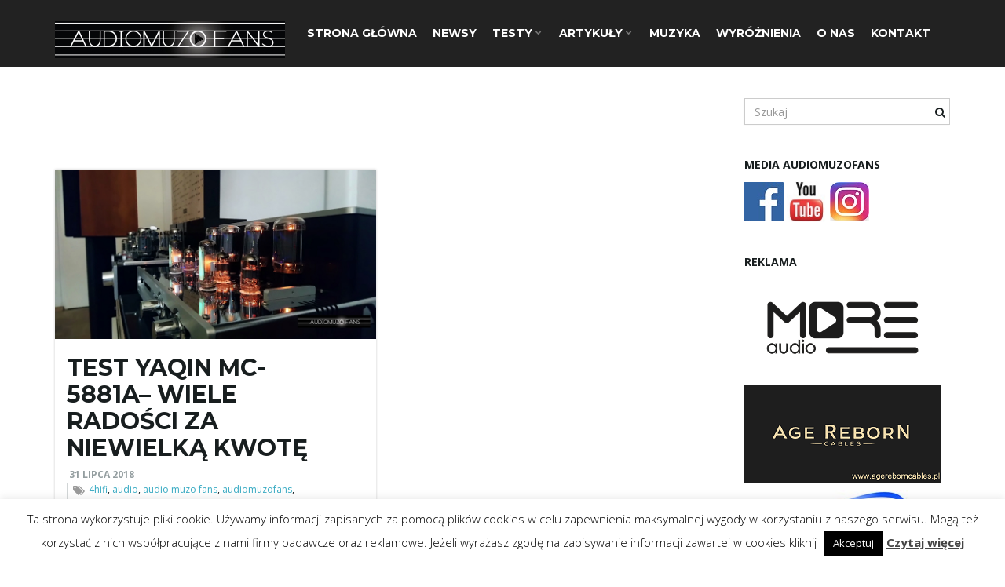

--- FILE ---
content_type: text/html; charset=UTF-8
request_url: https://audiomuzofans.pl/tag/yaqin-mc-5881a/
body_size: 10958
content:
<!DOCTYPE html><!--[if IE 7]>
<html class="ie ie7" lang="pl-PL">
<![endif]-->
<!--[if IE 8]>
<html class="ie ie8" lang="pl-PL">
<![endif]-->
<!--[if !(IE 7) & !(IE 8)]><!-->
<html lang="pl-PL">
<!--<![endif]-->
    <head>
        <meta charset="UTF-8">
        <meta http-equiv="X-UA-Compatible" content="IE=edge">
        <meta name="viewport" content="width=device-width, initial-scale=1">
        <title>yaqin mc-5881a &#8211; AudioMuzoFans</title>
<meta name='robots' content='max-image-preview:large' />
<link rel='dns-prefetch' href='//fonts.googleapis.com' />
<link rel="alternate" type="application/rss+xml" title="AudioMuzoFans &raquo; Kanał z wpisami" href="https://audiomuzofans.pl/feed/" />
<link rel="alternate" type="application/rss+xml" title="AudioMuzoFans &raquo; Kanał z komentarzami" href="https://audiomuzofans.pl/comments/feed/" />
<link rel="alternate" type="application/rss+xml" title="AudioMuzoFans &raquo; Kanał z wpisami otagowanymi jako yaqin mc-5881a" href="https://audiomuzofans.pl/tag/yaqin-mc-5881a/feed/" />
<style id='wp-img-auto-sizes-contain-inline-css' type='text/css'>
img:is([sizes=auto i],[sizes^="auto," i]){contain-intrinsic-size:3000px 1500px}
/*# sourceURL=wp-img-auto-sizes-contain-inline-css */
</style>

<style id='wp-emoji-styles-inline-css' type='text/css'>

	img.wp-smiley, img.emoji {
		display: inline !important;
		border: none !important;
		box-shadow: none !important;
		height: 1em !important;
		width: 1em !important;
		margin: 0 0.07em !important;
		vertical-align: -0.1em !important;
		background: none !important;
		padding: 0 !important;
	}
/*# sourceURL=wp-emoji-styles-inline-css */
</style>
<link rel='stylesheet' id='wp-block-library-css' href='https://audiomuzofans.pl/wp-includes/css/dist/block-library/style.min.css?ver=6.9' type='text/css' media='all' />
<style id='global-styles-inline-css' type='text/css'>
:root{--wp--preset--aspect-ratio--square: 1;--wp--preset--aspect-ratio--4-3: 4/3;--wp--preset--aspect-ratio--3-4: 3/4;--wp--preset--aspect-ratio--3-2: 3/2;--wp--preset--aspect-ratio--2-3: 2/3;--wp--preset--aspect-ratio--16-9: 16/9;--wp--preset--aspect-ratio--9-16: 9/16;--wp--preset--color--black: #000000;--wp--preset--color--cyan-bluish-gray: #abb8c3;--wp--preset--color--white: #ffffff;--wp--preset--color--pale-pink: #f78da7;--wp--preset--color--vivid-red: #cf2e2e;--wp--preset--color--luminous-vivid-orange: #ff6900;--wp--preset--color--luminous-vivid-amber: #fcb900;--wp--preset--color--light-green-cyan: #7bdcb5;--wp--preset--color--vivid-green-cyan: #00d084;--wp--preset--color--pale-cyan-blue: #8ed1fc;--wp--preset--color--vivid-cyan-blue: #0693e3;--wp--preset--color--vivid-purple: #9b51e0;--wp--preset--gradient--vivid-cyan-blue-to-vivid-purple: linear-gradient(135deg,rgb(6,147,227) 0%,rgb(155,81,224) 100%);--wp--preset--gradient--light-green-cyan-to-vivid-green-cyan: linear-gradient(135deg,rgb(122,220,180) 0%,rgb(0,208,130) 100%);--wp--preset--gradient--luminous-vivid-amber-to-luminous-vivid-orange: linear-gradient(135deg,rgb(252,185,0) 0%,rgb(255,105,0) 100%);--wp--preset--gradient--luminous-vivid-orange-to-vivid-red: linear-gradient(135deg,rgb(255,105,0) 0%,rgb(207,46,46) 100%);--wp--preset--gradient--very-light-gray-to-cyan-bluish-gray: linear-gradient(135deg,rgb(238,238,238) 0%,rgb(169,184,195) 100%);--wp--preset--gradient--cool-to-warm-spectrum: linear-gradient(135deg,rgb(74,234,220) 0%,rgb(151,120,209) 20%,rgb(207,42,186) 40%,rgb(238,44,130) 60%,rgb(251,105,98) 80%,rgb(254,248,76) 100%);--wp--preset--gradient--blush-light-purple: linear-gradient(135deg,rgb(255,206,236) 0%,rgb(152,150,240) 100%);--wp--preset--gradient--blush-bordeaux: linear-gradient(135deg,rgb(254,205,165) 0%,rgb(254,45,45) 50%,rgb(107,0,62) 100%);--wp--preset--gradient--luminous-dusk: linear-gradient(135deg,rgb(255,203,112) 0%,rgb(199,81,192) 50%,rgb(65,88,208) 100%);--wp--preset--gradient--pale-ocean: linear-gradient(135deg,rgb(255,245,203) 0%,rgb(182,227,212) 50%,rgb(51,167,181) 100%);--wp--preset--gradient--electric-grass: linear-gradient(135deg,rgb(202,248,128) 0%,rgb(113,206,126) 100%);--wp--preset--gradient--midnight: linear-gradient(135deg,rgb(2,3,129) 0%,rgb(40,116,252) 100%);--wp--preset--font-size--small: 13px;--wp--preset--font-size--medium: 20px;--wp--preset--font-size--large: 36px;--wp--preset--font-size--x-large: 42px;--wp--preset--spacing--20: 0.44rem;--wp--preset--spacing--30: 0.67rem;--wp--preset--spacing--40: 1rem;--wp--preset--spacing--50: 1.5rem;--wp--preset--spacing--60: 2.25rem;--wp--preset--spacing--70: 3.38rem;--wp--preset--spacing--80: 5.06rem;--wp--preset--shadow--natural: 6px 6px 9px rgba(0, 0, 0, 0.2);--wp--preset--shadow--deep: 12px 12px 50px rgba(0, 0, 0, 0.4);--wp--preset--shadow--sharp: 6px 6px 0px rgba(0, 0, 0, 0.2);--wp--preset--shadow--outlined: 6px 6px 0px -3px rgb(255, 255, 255), 6px 6px rgb(0, 0, 0);--wp--preset--shadow--crisp: 6px 6px 0px rgb(0, 0, 0);}:where(.is-layout-flex){gap: 0.5em;}:where(.is-layout-grid){gap: 0.5em;}body .is-layout-flex{display: flex;}.is-layout-flex{flex-wrap: wrap;align-items: center;}.is-layout-flex > :is(*, div){margin: 0;}body .is-layout-grid{display: grid;}.is-layout-grid > :is(*, div){margin: 0;}:where(.wp-block-columns.is-layout-flex){gap: 2em;}:where(.wp-block-columns.is-layout-grid){gap: 2em;}:where(.wp-block-post-template.is-layout-flex){gap: 1.25em;}:where(.wp-block-post-template.is-layout-grid){gap: 1.25em;}.has-black-color{color: var(--wp--preset--color--black) !important;}.has-cyan-bluish-gray-color{color: var(--wp--preset--color--cyan-bluish-gray) !important;}.has-white-color{color: var(--wp--preset--color--white) !important;}.has-pale-pink-color{color: var(--wp--preset--color--pale-pink) !important;}.has-vivid-red-color{color: var(--wp--preset--color--vivid-red) !important;}.has-luminous-vivid-orange-color{color: var(--wp--preset--color--luminous-vivid-orange) !important;}.has-luminous-vivid-amber-color{color: var(--wp--preset--color--luminous-vivid-amber) !important;}.has-light-green-cyan-color{color: var(--wp--preset--color--light-green-cyan) !important;}.has-vivid-green-cyan-color{color: var(--wp--preset--color--vivid-green-cyan) !important;}.has-pale-cyan-blue-color{color: var(--wp--preset--color--pale-cyan-blue) !important;}.has-vivid-cyan-blue-color{color: var(--wp--preset--color--vivid-cyan-blue) !important;}.has-vivid-purple-color{color: var(--wp--preset--color--vivid-purple) !important;}.has-black-background-color{background-color: var(--wp--preset--color--black) !important;}.has-cyan-bluish-gray-background-color{background-color: var(--wp--preset--color--cyan-bluish-gray) !important;}.has-white-background-color{background-color: var(--wp--preset--color--white) !important;}.has-pale-pink-background-color{background-color: var(--wp--preset--color--pale-pink) !important;}.has-vivid-red-background-color{background-color: var(--wp--preset--color--vivid-red) !important;}.has-luminous-vivid-orange-background-color{background-color: var(--wp--preset--color--luminous-vivid-orange) !important;}.has-luminous-vivid-amber-background-color{background-color: var(--wp--preset--color--luminous-vivid-amber) !important;}.has-light-green-cyan-background-color{background-color: var(--wp--preset--color--light-green-cyan) !important;}.has-vivid-green-cyan-background-color{background-color: var(--wp--preset--color--vivid-green-cyan) !important;}.has-pale-cyan-blue-background-color{background-color: var(--wp--preset--color--pale-cyan-blue) !important;}.has-vivid-cyan-blue-background-color{background-color: var(--wp--preset--color--vivid-cyan-blue) !important;}.has-vivid-purple-background-color{background-color: var(--wp--preset--color--vivid-purple) !important;}.has-black-border-color{border-color: var(--wp--preset--color--black) !important;}.has-cyan-bluish-gray-border-color{border-color: var(--wp--preset--color--cyan-bluish-gray) !important;}.has-white-border-color{border-color: var(--wp--preset--color--white) !important;}.has-pale-pink-border-color{border-color: var(--wp--preset--color--pale-pink) !important;}.has-vivid-red-border-color{border-color: var(--wp--preset--color--vivid-red) !important;}.has-luminous-vivid-orange-border-color{border-color: var(--wp--preset--color--luminous-vivid-orange) !important;}.has-luminous-vivid-amber-border-color{border-color: var(--wp--preset--color--luminous-vivid-amber) !important;}.has-light-green-cyan-border-color{border-color: var(--wp--preset--color--light-green-cyan) !important;}.has-vivid-green-cyan-border-color{border-color: var(--wp--preset--color--vivid-green-cyan) !important;}.has-pale-cyan-blue-border-color{border-color: var(--wp--preset--color--pale-cyan-blue) !important;}.has-vivid-cyan-blue-border-color{border-color: var(--wp--preset--color--vivid-cyan-blue) !important;}.has-vivid-purple-border-color{border-color: var(--wp--preset--color--vivid-purple) !important;}.has-vivid-cyan-blue-to-vivid-purple-gradient-background{background: var(--wp--preset--gradient--vivid-cyan-blue-to-vivid-purple) !important;}.has-light-green-cyan-to-vivid-green-cyan-gradient-background{background: var(--wp--preset--gradient--light-green-cyan-to-vivid-green-cyan) !important;}.has-luminous-vivid-amber-to-luminous-vivid-orange-gradient-background{background: var(--wp--preset--gradient--luminous-vivid-amber-to-luminous-vivid-orange) !important;}.has-luminous-vivid-orange-to-vivid-red-gradient-background{background: var(--wp--preset--gradient--luminous-vivid-orange-to-vivid-red) !important;}.has-very-light-gray-to-cyan-bluish-gray-gradient-background{background: var(--wp--preset--gradient--very-light-gray-to-cyan-bluish-gray) !important;}.has-cool-to-warm-spectrum-gradient-background{background: var(--wp--preset--gradient--cool-to-warm-spectrum) !important;}.has-blush-light-purple-gradient-background{background: var(--wp--preset--gradient--blush-light-purple) !important;}.has-blush-bordeaux-gradient-background{background: var(--wp--preset--gradient--blush-bordeaux) !important;}.has-luminous-dusk-gradient-background{background: var(--wp--preset--gradient--luminous-dusk) !important;}.has-pale-ocean-gradient-background{background: var(--wp--preset--gradient--pale-ocean) !important;}.has-electric-grass-gradient-background{background: var(--wp--preset--gradient--electric-grass) !important;}.has-midnight-gradient-background{background: var(--wp--preset--gradient--midnight) !important;}.has-small-font-size{font-size: var(--wp--preset--font-size--small) !important;}.has-medium-font-size{font-size: var(--wp--preset--font-size--medium) !important;}.has-large-font-size{font-size: var(--wp--preset--font-size--large) !important;}.has-x-large-font-size{font-size: var(--wp--preset--font-size--x-large) !important;}
/*# sourceURL=global-styles-inline-css */
</style>

<style id='classic-theme-styles-inline-css' type='text/css'>
/*! This file is auto-generated */
.wp-block-button__link{color:#fff;background-color:#32373c;border-radius:9999px;box-shadow:none;text-decoration:none;padding:calc(.667em + 2px) calc(1.333em + 2px);font-size:1.125em}.wp-block-file__button{background:#32373c;color:#fff;text-decoration:none}
/*# sourceURL=/wp-includes/css/classic-themes.min.css */
</style>
<link rel='stylesheet' id='advpsStyleSheet-css' href='https://audiomuzofans.pl/wp-content/plugins/advanced-post-slider/advps-style.css?ver=6.9' type='text/css' media='all' />
<link rel='stylesheet' id='cookie-law-info-css' href='https://audiomuzofans.pl/wp-content/plugins/cookie-law-info/legacy/public/css/cookie-law-info-public.css?ver=3.3.9.1' type='text/css' media='all' />
<link rel='stylesheet' id='cookie-law-info-gdpr-css' href='https://audiomuzofans.pl/wp-content/plugins/cookie-law-info/legacy/public/css/cookie-law-info-gdpr.css?ver=3.3.9.1' type='text/css' media='all' />
<link rel='stylesheet' id='bootstrap-css' href='https://audiomuzofans.pl/wp-content/themes/franz-josef/bootstrap/css/bootstrap.min.css?ver=6.9' type='text/css' media='all' />
<link rel='stylesheet' id='font-awesome-css' href='https://audiomuzofans.pl/wp-content/themes/franz-josef/fonts/font-awesome/css/font-awesome.min.css?ver=6.9' type='text/css' media='all' />
<link rel='stylesheet' id='franzjosef-css' href='https://audiomuzofans.pl/wp-content/themes/franz-josef/style.css?ver=6.9' type='text/css' media='all' />
<link rel='stylesheet' id='franzjosef-responsive-css' href='https://audiomuzofans.pl/wp-content/themes/franz-josef/responsive.css?ver=6.9' type='text/css' media='all' />
<link rel='stylesheet' id='franzjosef-google-fonts-css' href='//fonts.googleapis.com/css?family=Open+Sans%3A300italic%2C300%2C400%2C400italic%2C700%2C700italic%7CMontserrat%3A700&#038;subset=latin%2Clatin-ext&#038;ver=6.9' type='text/css' media='all' />
<link rel='stylesheet' id='franzjosef-print-css' href='https://audiomuzofans.pl/wp-content/themes/franz-josef/print.css?ver=6.9' type='text/css' media='print' />
<script type="text/javascript" src="https://audiomuzofans.pl/wp-includes/js/jquery/jquery.min.js?ver=3.7.1" id="jquery-core-js"></script>
<script type="text/javascript" src="https://audiomuzofans.pl/wp-includes/js/jquery/jquery-migrate.min.js?ver=3.4.1" id="jquery-migrate-js"></script>
<script type="text/javascript" src="https://audiomuzofans.pl/wp-content/plugins/advanced-post-slider/js/advps.frnt.script.js?ver=6.9" id="advps_front_script-js"></script>
<script type="text/javascript" src="https://audiomuzofans.pl/wp-content/plugins/advanced-post-slider/bxslider/jquery.bxslider.min.js?ver=6.9" id="advps_jbx-js"></script>
<script type="text/javascript" id="cookie-law-info-js-extra">
/* <![CDATA[ */
var Cli_Data = {"nn_cookie_ids":[],"cookielist":[],"non_necessary_cookies":[],"ccpaEnabled":"","ccpaRegionBased":"","ccpaBarEnabled":"","strictlyEnabled":["necessary","obligatoire"],"ccpaType":"gdpr","js_blocking":"","custom_integration":"","triggerDomRefresh":"","secure_cookies":""};
var cli_cookiebar_settings = {"animate_speed_hide":"500","animate_speed_show":"500","background":"#FFF","border":"#b1a6a6c2","border_on":"","button_1_button_colour":"#000","button_1_button_hover":"#000000","button_1_link_colour":"#fff","button_1_as_button":"1","button_1_new_win":"","button_2_button_colour":"#333","button_2_button_hover":"#292929","button_2_link_colour":"#444","button_2_as_button":"","button_2_hidebar":"","button_3_button_colour":"#000","button_3_button_hover":"#000000","button_3_link_colour":"#fff","button_3_as_button":"1","button_3_new_win":"","button_4_button_colour":"#000","button_4_button_hover":"#000000","button_4_link_colour":"#fff","button_4_as_button":"1","button_7_button_colour":"#61a229","button_7_button_hover":"#4e8221","button_7_link_colour":"#fff","button_7_as_button":"1","button_7_new_win":"","font_family":"inherit","header_fix":"","notify_animate_hide":"1","notify_animate_show":"","notify_div_id":"#cookie-law-info-bar","notify_position_horizontal":"right","notify_position_vertical":"bottom","scroll_close":"","scroll_close_reload":"","accept_close_reload":"","reject_close_reload":"","showagain_tab":"","showagain_background":"#fff","showagain_border":"#000","showagain_div_id":"#cookie-law-info-again","showagain_x_position":"100px","text":"#000","show_once_yn":"","show_once":"10000","logging_on":"","as_popup":"","popup_overlay":"1","bar_heading_text":"","cookie_bar_as":"banner","popup_showagain_position":"bottom-right","widget_position":"left"};
var log_object = {"ajax_url":"https://audiomuzofans.pl/wp-admin/admin-ajax.php"};
//# sourceURL=cookie-law-info-js-extra
/* ]]> */
</script>
<script type="text/javascript" src="https://audiomuzofans.pl/wp-content/plugins/cookie-law-info/legacy/public/js/cookie-law-info-public.js?ver=3.3.9.1" id="cookie-law-info-js"></script>
<script type="text/javascript" src="https://audiomuzofans.pl/wp-content/themes/franz-josef/bootstrap/js/bootstrap.min.js?ver=6.9" id="bootstrap-js"></script>
<script type="text/javascript" src="https://audiomuzofans.pl/wp-content/themes/franz-josef/js/bootstrap-hover-dropdown/bootstrap-hover-dropdown.min.js?ver=6.9" id="bootstrap-hover-dropdown-js"></script>
<script type="text/javascript" src="https://audiomuzofans.pl/wp-content/themes/franz-josef/js/bootstrap-submenu/bootstrap-submenu.min.js?ver=6.9" id="bootstrap-submenu-js"></script>
<script type="text/javascript" src="https://audiomuzofans.pl/wp-includes/js/imagesloaded.min.js?ver=5.0.0" id="imagesloaded-js"></script>
<script type="text/javascript" src="https://audiomuzofans.pl/wp-includes/js/masonry.min.js?ver=4.2.2" id="masonry-js"></script>
<script type="text/javascript" id="franzjosef-js-extra">
/* <![CDATA[ */
var franzJS = {"templateUrl":"https://audiomuzofans.pl/wp-content/themes/franz-josef","isSingular":"","hasTopBar":"","isFrontPage":"","shouldShowComments":"","sliderDisable":"","sliderInterval":"4","disableResponsiveTables":"","isTiledPosts":"1"};
//# sourceURL=franzjosef-js-extra
/* ]]> */
</script>
<script type="text/javascript" src="https://audiomuzofans.pl/wp-content/themes/franz-josef/js/franzjosef.js?ver=6.9" id="franzjosef-js"></script>
<!--[if lt IE 9]><script type="text/javascript" src="https://audiomuzofans.pl/wp-content/themes/franz-josef/js/html5shiv/html5shiv.min.js?ver=6.9" id="html5shiv-js"></script>
<![endif]-->
<!--[if lt IE 9]><script type="text/javascript" src="https://audiomuzofans.pl/wp-content/themes/franz-josef/js/respond.js/respond.min.js?ver=6.9" id="respond-js"></script>
<![endif]-->
<link rel="https://api.w.org/" href="https://audiomuzofans.pl/wp-json/" /><link rel="alternate" title="JSON" type="application/json" href="https://audiomuzofans.pl/wp-json/wp/v2/tags/209" /><link rel="EditURI" type="application/rsd+xml" title="RSD" href="https://audiomuzofans.pl/xmlrpc.php?rsd" />
<meta name="generator" content="WordPress 6.9" />
<!-- Analytics by WP Statistics - https://wp-statistics.com -->
<style type="text/css">
.excerpt{display:none}
</style>
<meta property="og:image" content="https://audiomuzofans.pl/wp-content/uploads/2018/07/wyr36639407_603592903347073_5900961258529619968_n.jpg" /><link rel="icon" href="https://audiomuzofans.pl/wp-content/uploads/2016/09/fav-150x150.jpg" sizes="32x32" />
<link rel="icon" href="https://audiomuzofans.pl/wp-content/uploads/2016/09/fav.jpg" sizes="192x192" />
<link rel="apple-touch-icon" href="https://audiomuzofans.pl/wp-content/uploads/2016/09/fav.jpg" />
<meta name="msapplication-TileImage" content="https://audiomuzofans.pl/wp-content/uploads/2016/09/fav.jpg" />

    </head>
    <body class="archive tag tag-yaqin-mc-5881a tag-209 wp-theme-franz-josef non-singular tiled-posts two-column right-sidebar">
    	    
    	        
    	<!-- Header -->
    	<div class="navbar yamm navbar-inverse navbar-fixed-top">
            
            <div class="header container">
                <div class="navbar-header logo">
                	<button type="button" class="navbar-toggle collapsed" data-toggle="collapse" data-target="#header-menu-wrapper">
                        <span class="sr-only">Przełącz nawigację</span>
                        <span class="icon-bar"></span>
                        <span class="icon-bar"></span>
                        <span class="icon-bar"></span>
                    </button>
                                        <h2 class="site-title"><a href="https://audiomuzofans.pl">
                    	        <img src="https://audiomuzofans.pl/wp-content/uploads/2018/01/amf-logo.-małe.jpg" height="47" width="293" alt="AudioMuzoFans" />
                        </a></h2>
                </div>
                <div class="collapse navbar-collapse" id="header-menu-wrapper">
	                                	<ul id="menu-menu-1" class="nav navbar-nav flip"><li id="menu-item-13" class="menu-item menu-item-type-custom menu-item-object-custom menu-item-home menu-item-13"><a href="https://audiomuzofans.pl/">Strona główna</a></li>
<li id="menu-item-85" class="menu-item menu-item-type-taxonomy menu-item-object-category menu-item-85"><a href="https://audiomuzofans.pl/category/newsy/">Newsy</a></li>
<li id="menu-item-18" class="menu-item menu-item-type-taxonomy menu-item-object-category menu-item-has-children menu-item-18"><a href="https://audiomuzofans.pl/category/testy/" class="dropdown-toggle" data-toggle="dropdown" data-submenu="1" data-depth="10" data-hover="dropdown">Testy <i class="fa fa-chevron-down"></i></a>
<ul class="dropdown-menu">
	<li id="menu-item-84" class="menu-item menu-item-type-taxonomy menu-item-object-category menu-item-84"><a href="https://audiomuzofans.pl/category/testy/zrodla/">Źródła</a></li>
	<li id="menu-item-81" class="menu-item menu-item-type-taxonomy menu-item-object-category menu-item-81"><a href="https://audiomuzofans.pl/category/testy/prz-wzm/">Przedwzmacniacze</a></li>
	<li id="menu-item-83" class="menu-item menu-item-type-taxonomy menu-item-object-category menu-item-83"><a href="https://audiomuzofans.pl/category/testy/wzm/">Wzmacniacze</a></li>
	<li id="menu-item-5674" class="menu-item menu-item-type-taxonomy menu-item-object-category menu-item-5674"><a href="https://audiomuzofans.pl/category/testy/gra/">Gramofony/ akcesoria</a></li>
	<li id="menu-item-77" class="menu-item menu-item-type-taxonomy menu-item-object-category menu-item-77"><a href="https://audiomuzofans.pl/category/testy/glos/">Głośniki</a></li>
	<li id="menu-item-82" class="menu-item menu-item-type-taxonomy menu-item-object-category menu-item-82"><a href="https://audiomuzofans.pl/category/testy/sluch/">Słuchawki</a></li>
	<li id="menu-item-79" class="menu-item menu-item-type-taxonomy menu-item-object-category menu-item-79"><a href="https://audiomuzofans.pl/category/testy/kable/">Kable</a></li>
	<li id="menu-item-78" class="menu-item menu-item-type-taxonomy menu-item-object-category menu-item-78"><a href="https://audiomuzofans.pl/category/testy/inne/">Inne</a></li>
</ul>
</li>
<li id="menu-item-86" class="menu-item menu-item-type-taxonomy menu-item-object-category menu-item-has-children menu-item-86"><a href="https://audiomuzofans.pl/category/artykuly/" class="dropdown-toggle" data-toggle="dropdown" data-submenu="1" data-depth="10" data-hover="dropdown">Artykuły <i class="fa fa-chevron-down"></i></a>
<ul class="dropdown-menu">
	<li id="menu-item-149" class="menu-item menu-item-type-taxonomy menu-item-object-category menu-item-149"><a href="https://audiomuzofans.pl/category/artykuly/report/">Reportaże</a></li>
	<li id="menu-item-147" class="menu-item menu-item-type-taxonomy menu-item-object-category menu-item-147"><a href="https://audiomuzofans.pl/category/artykuly/fotorel/">Fotorelacje</a></li>
	<li id="menu-item-150" class="menu-item menu-item-type-taxonomy menu-item-object-category menu-item-150"><a href="https://audiomuzofans.pl/category/artykuly/art-czyt/">Artykuły i listy Czytelników</a></li>
	<li id="menu-item-148" class="menu-item menu-item-type-taxonomy menu-item-object-category menu-item-148"><a href="https://audiomuzofans.pl/category/artykuly/inneart/">Inne Art.</a></li>
	<li id="menu-item-11416" class="menu-item menu-item-type-taxonomy menu-item-object-category menu-item-11416"><a href="https://audiomuzofans.pl/category/artykuly/nowakaudio-blog/">NowakAudio Blog</a></li>
</ul>
</li>
<li id="menu-item-16" class="menu-item menu-item-type-taxonomy menu-item-object-category menu-item-16"><a href="https://audiomuzofans.pl/category/muzyka/">Muzyka</a></li>
<li id="menu-item-210" class="menu-item menu-item-type-taxonomy menu-item-object-category menu-item-210"><a href="https://audiomuzofans.pl/category/wyroznienia/">Wyróżnienia</a></li>
<li id="menu-item-24" class="menu-item menu-item-type-post_type menu-item-object-page menu-item-24"><a href="https://audiomuzofans.pl/o-nas/">O nas</a></li>
<li id="menu-item-5654" class="menu-item menu-item-type-post_type menu-item-object-page menu-item-5654"><a href="https://audiomuzofans.pl/przykladowa-strona/">Kontakt</a></li>
</ul>                                    </div>
            </div>
        </div>
        
        
	<div class="container main">
    	<div class="row">
        	<div class="main archive col-md-9">
            	            	                <div class="section-title-lg">
            		<h1></h1>
                                    </div>
                
                <div class="entries-wrapper row">
                <div class="item-wrap col-sm-6">
    <div class="post-4677 post type-post status-publish format-standard has-post-thumbnail hentry category-bez-kategorii category-testy category-wzm tag-4hifi tag-audio tag-audio-muzo-fans tag-audiomuzofans tag-audiomuzofans-pl tag-recenzja tag-test tag-wzmacniacz-lampowy tag-wzmacniacze tag-yaqin tag-yaqin-mc-5881a" id="entry-4677">
        
                    
                <div class="featured-image">
                                            <a href="https://audiomuzofans.pl/yaqin-mc-5881a-test/"><img width="850" height="450" src="https://audiomuzofans.pl/wp-content/uploads/2018/07/wyr36639407_603592903347073_5900961258529619968_n.jpg" class="img-responsive attachment-post-thumbnail size-post-thumbnail wp-post-image" alt="" decoding="async" fetchpriority="high" srcset="https://audiomuzofans.pl/wp-content/uploads/2018/07/wyr36639407_603592903347073_5900961258529619968_n.jpg 850w, https://audiomuzofans.pl/wp-content/uploads/2018/07/wyr36639407_603592903347073_5900961258529619968_n-768x407.jpg 768w" sizes="(max-width: 850px) 100vw, 850px" /></a>
                                     </div>
                            
                
        <div class="title-wrap">
            <h2 class="entry-title">                <a href="https://audiomuzofans.pl/yaqin-mc-5881a-test/">TEST YAQIN MC-5881A– WIELE RADOŚCI ZA NIEWIELKĄ KWOTĘ</a>
            </h2>            <div class="entry-meta-wrap">    <ul class="entry-meta">
    	        <li class="date"><a href="https://audiomuzofans.pl/yaqin-mc-5881a-test/">31 lipca 2018</a></li>
                <li class="entry-tags"><i class="fa fa-tags"></i><a href="https://audiomuzofans.pl/tag/4hifi/">4hifi</a>, <a href="https://audiomuzofans.pl/tag/audio/">audio</a>, <a href="https://audiomuzofans.pl/tag/audio-muzo-fans/">audio muzo fans</a>, <a href="https://audiomuzofans.pl/tag/audiomuzofans/">audiomuzofans</a>, <a href="https://audiomuzofans.pl/tag/audiomuzofans-pl/">audiomuzofans.pl</a>, <a href="https://audiomuzofans.pl/tag/recenzja/">Recenzja</a>, <a href="https://audiomuzofans.pl/tag/test/">TEST</a>, <a href="https://audiomuzofans.pl/tag/wzmacniacz-lampowy/">wzmacniacz lampowy</a>, <a href="https://audiomuzofans.pl/tag/wzmacniacze/">wzmacniacze</a>, <a href="https://audiomuzofans.pl/tag/yaqin/">Yaqin</a>, <a href="https://audiomuzofans.pl/tag/yaqin-mc-5881a/">yaqin mc-5881a</a></li>
            </ul>
    </div>
                    </div>
        
         <div class="entry-content">
            <p>Chiński producent sprzętu audio &#8211; Foshan Chancheng Yaqin Sound czyli po prostu Yaqin, ma od przeszło 10 lat rzeszę zwolenników pośród miłośników audio w Polsce. Niejednokrotnie producent z dalekiego wschodu udowodnił, że za niewielkie pieniądze można stworzyć urządzenie grające i wyglądające na poziomie zdecydowanie droższych. Nie tylko w Polsce Yaqin zyskał popularność . Warto dodać, [&hellip;]</p>
            <p class="read-more"><a class="btn btn-lg btn-default" href="https://audiomuzofans.pl/yaqin-mc-5881a-test/">Czytaj dalej</a></p>
                    </div>
        
            </div>
</div>                </div>
                                            </div>
            
            <div class="sidebar col-md-3 flip">
	    <div class="widget widget_search"><form class="searchform" action="https://audiomuzofans.pl" method="get" role="form">
	    <div class="form-group">
        <label for="s" class="sr-only">Szukane słowo lub fraza</label>
        <input type="text" name="s" id="s" placeholder="Szukaj" class="form-control" value="" />
        <button type="submit" class="pull-right flip"><i class="fa fa-search"></i></button>
    </div>
</form></div>    
        
    <div id="block-3" class="clearfix widget widget_block"><p><b>MEDIA AUDIOMUZOFANS</b></p>
<a href="https://www.facebook.com/audiomuzofans/" target="_blank"><img loading="lazy" decoding="async" src="http://audiomuzofans.pl/wp-content/uploads/2018/10/f.jpg" alt="FanPage AMF" height="50" width="50"></a>
<a href="https://www.youtube.com/channel/UCCr6Q6fBm5fGwtaqow6oJ_Q" target="_blank"><img loading="lazy" decoding="async" src="http://audiomuzofans.pl/wp-content/uploads/2018/10/yu.jpg" alt="Kanał YT" height="50" width="51"></a>
<a href="https://www.instagram.com/audiomuzofans/" target="_blank"><img loading="lazy" decoding="async" src="http://audiomuzofans.pl/wp-content/uploads/2018/10/instagram.jpg" alt="FanPage AMF" height="50" width="50"></a></div><div id="block-4" class="clearfix widget widget_block"><p><b>REKLAMA</b><br>
</p><p><a href="https://moreaudio.pl/" target="_blank"><img loading="lazy" decoding="async" src="https://audiomuzofans.pl/wp-content/uploads/2025/10/more-audio-logo-250x125-1.png" alt="Dla wymagających audiofilów" height="125" width="250"></a><br>
</p><p><a href="https://agereborncables.pl/" target="_blank"><img src=https://audiomuzofans.pl/wp-content/uploads/2025/12/logo-250x125-1.png" alt="Dla wymagających audiofilów" height="125" width="250"></a><br>
</p><p><a href="https://hifisystem.pl/" target="_blank"><img loading="lazy" decoding="async" src="https://audiomuzofans.pl/wp-content/uploads/2025/10/logo-hifisystem-250x125-1.jpg" alt="Dla wymagających audiofilów" height="125" width="250"></a><br>
</p><p><a href="https://soundemo.pl/collections/marka-eltax" target="_blank"><img loading="lazy" decoding="async" src="https://audiomuzofans.pl/wp-content/uploads/2025/10/Soundemo-Logo.png" alt="Dla wymagających audiofilów" height="125" width="250"></a>
</p><p><a href="https://danielhertz.eu/pl/" target="_blank"><img loading="lazy" decoding="async" src="https://audiomuzofans.pl/wp-content/uploads/2025/01/HERTZLOGO.jpg" alt="Dla wymagających audiofilów" height="125" width="250"></a>
<br>
</p><p><a href="https://pl.fnce.eu/" target="_blank"><img loading="lazy" decoding="async" src="https://audiomuzofans.pl/wp-content/uploads/2025/01/FNCE_baner.png" height="125" width="250"></a><br>
<a href="https://dsv.com.pl/pdfviewer/esoteric/" target="_blank"><img loading="lazy" decoding="async" src="https://audiomuzofans.pl/wp-content/uploads/2024/12/ESOTERI.jpg" alt="Audio Atelier" height="125" width="250"></a><br>
<a href="https://jsikora.eu/" target="_blank"><img loading="lazy" decoding="async" src="https://audiomuzofans.pl/wp-content/uploads/2025/03/Logo.png" alt="Audio Atelier" height="125" width="250"></a><br>
<a href="https://www.facebook.com/TagaHarmony" target="_blank"><img loading="lazy" decoding="async" src="https://audiomuzofans.pl/wp-content/uploads/2019/12/Audiomuzofans_TAGA.jpg" alt="TagaHarmony facebook" height="125" width="250"></a></p>
<p><a href="https://wilson-hifi.eu/" target="_blank"><img loading="lazy" decoding="async" src="https://audiomuzofans.pl/wp-content/uploads/2023/12/Wilson_Music-for-everyone.jpg" alt="Wilson HiFi" height="125" width="250"></a></p>
<a href="https://www.premiumsound.pl/" target="_blank"><img loading="lazy" decoding="async" src="https://audiomuzofans.pl/wp-content/uploads/2021/09/FB_profilowe_PS2021_biale.jpg" alt="Premium Sound" height="125" width="250"></a><br>
<a href="https://www.dna.audio/" target="_blank"><img loading="lazy" decoding="async" src="https://audiomuzofans.pl/wp-content/uploads/2022/11/dna-audio-logo.png" alt="Trimex" height="125" width="250"></a></p>
<p><a href="http://www.soundclub.pl/" target="_blank"><img loading="lazy" decoding="async" src="http://audiomuzofans.pl/wp-content/uploads/2018/10/AMF_baner_prawy-1.jpg" alt="Sound Club" height="125" width="250"></a></p>
<p><a href="https://sklep.rms.pl/" target="_blank"><img loading="lazy" decoding="async" src="https://audiomuzofans.pl/wp-content/uploads/2018/07/rms-125.jpg" alt="RMS sklep" height="125" width="250"></a></p>
<p><a href="https://konsbud-hifi.com.pl/" target="_blank"><img loading="lazy" decoding="async" src="https://audiomuzofans.pl/wp-content/uploads/2020/07/Klipsch_plain_black.png" alt="Konsbud HiFi" height="125" width="250"></a></p>
<p><a href="https://audeos.pl/" target="_blank"><img loading="lazy" decoding="async" src="https://audiomuzofans.pl/wp-content/uploads/2020/09/AMF-125.png" alt="Audeos" height="125" width="250"></a></p>
<p><a href="https://unitra.com/pl" target="_blank"><img loading="lazy" decoding="async" src="https://audiomuzofans.pl/wp-content/uploads/2024/05/aaaUNITRA-logo-dark.jpg" alt="Unitra" height="125" width="250"></a></p>
<p><a href="https://https://graphiteaudio.com//" target="_blank"><img loading="lazy" decoding="async" src="https://audiomuzofans.pl/wp-content/uploads/2024/06/Bez-tytulu-250-x-125-px-Czarne-tlo.png" 
alt="AudioMagic" height="125" width="250"></a></p>
<p><a href="http://www.audiocenter.pl/" target="_blank"><img loading="lazy" decoding="async" src="https://audiomuzofans.pl/wp-content/uploads/2025/03/AC_LOGO.png" alt="AudioCenter" height="125" width="250"></a></p>
<p><a href="https://www.audiofast.pl/" target="_blank"><img loading="lazy" decoding="async" src="https://audiomuzofans.pl/wp-content/uploads/2023/11/audiofast_logo_250_125.png"
alt="Audeos" height="125" width="250"></a></p>
<p><a href="https://www.audio-mix.pl/" target="_blank"><img loading="lazy" decoding="async" src="https://audiomuzofans.pl/wp-content/uploads/2023/05/baneraudiomuzofans250125-1.jpg" alt="Audiomix" height="125" width="250"></a>
<p><a href="https://www.pylonaudio.pl/" target="_blank"><img loading="lazy" decoding="async" src="https://audiomuzofans.pl/wp-content/uploads/2023/07/logo-bok.jpg" alt="PylonAudio" height="125" width="250"></a>
<p><a href="https://www.q21.pl/" target="_blank"><img loading="lazy" decoding="async" src="https://audiomuzofans.pl/wp-content/uploads/2021/10/Q21_-Audio-Muzo-Fans-Baner-150x250_06.png" alt="Q21" height="125" width="250"></a></p></div>    </div>            
        </div>
    </div>

		        
		        <div class="footer footer-inverse">
        	            
                        
                    	<div class="bottom-bar">
            	<div class="container clearfix">
                	<div class="row">
                    	                        <div class="copyright col-xs-12 col-sm-6">
                        	<p class="copyright-text">
                            © 2019 AudioMuzoFans. Wszelkie prawa zastrzeżone.
Wdrożenie: <a href="http://papaja.site/">Papaja.site</a><br />                            </p>
                            
                                                        <p>
                            	Strona wspierana motywem <a href="http://www.graphene-theme.com/franz-josef/" rel="nofollow">Motyw Franz Josef</a> i Wordpress.                            </p>
                                                    </div>
                        
                        	<ul class="col-xs-12 col-sm-6 social-links text-alignright">
					<li><a href="" title="Subskrybuj kanał RSS AudioMuzoFans" >
									<i class="fa fa-rss"></i>
							</a></li>
					</ul>
	                    </div>
            	</div>
            </div>
            
        	<script type="speculationrules">
{"prefetch":[{"source":"document","where":{"and":[{"href_matches":"/*"},{"not":{"href_matches":["/wp-*.php","/wp-admin/*","/wp-content/uploads/*","/wp-content/*","/wp-content/plugins/*","/wp-content/themes/franz-josef/*","/*\\?(.+)"]}},{"not":{"selector_matches":"a[rel~=\"nofollow\"]"}},{"not":{"selector_matches":".no-prefetch, .no-prefetch a"}}]},"eagerness":"conservative"}]}
</script>
<!--googleoff: all--><div id="cookie-law-info-bar" data-nosnippet="true"><span>Ta strona wykorzystuje pliki cookie. Używamy informacji zapisanych za pomocą plików cookies w celu zapewnienia maksymalnej wygody w korzystaniu z naszego serwisu. Mogą też korzystać z nich współpracujące z nami firmy badawcze oraz reklamowe. Jeżeli wyrażasz zgodę na zapisywanie informacji zawartej w cookies kliknij <a role='button' data-cli_action="accept" id="cookie_action_close_header" class="medium cli-plugin-button cli-plugin-main-button cookie_action_close_header cli_action_button wt-cli-accept-btn">Akceptuj</a> <a href="https://audiomuzofans.pl/polityka-prywatnosci-2/" id="CONSTANT_OPEN_URL" target="_blank" class="cli-plugin-main-link">Czytaj więcej</a></span></div><div id="cookie-law-info-again" data-nosnippet="true"><span id="cookie_hdr_showagain">Privacy &amp; Cookies Policy</span></div><div class="cli-modal" data-nosnippet="true" id="cliSettingsPopup" tabindex="-1" role="dialog" aria-labelledby="cliSettingsPopup" aria-hidden="true">
  <div class="cli-modal-dialog" role="document">
	<div class="cli-modal-content cli-bar-popup">
		  <button type="button" class="cli-modal-close" id="cliModalClose">
			<svg class="" viewBox="0 0 24 24"><path d="M19 6.41l-1.41-1.41-5.59 5.59-5.59-5.59-1.41 1.41 5.59 5.59-5.59 5.59 1.41 1.41 5.59-5.59 5.59 5.59 1.41-1.41-5.59-5.59z"></path><path d="M0 0h24v24h-24z" fill="none"></path></svg>
			<span class="wt-cli-sr-only">Close</span>
		  </button>
		  <div class="cli-modal-body">
			<div class="cli-container-fluid cli-tab-container">
	<div class="cli-row">
		<div class="cli-col-12 cli-align-items-stretch cli-px-0">
			<div class="cli-privacy-overview">
				<h4>Privacy Overview</h4>				<div class="cli-privacy-content">
					<div class="cli-privacy-content-text">This website uses cookies to improve your experience while you navigate through the website. Out of these, the cookies that are categorized as necessary are stored on your browser as they are essential for the working of basic functionalities of the website. We also use third-party cookies that help us analyze and understand how you use this website. These cookies will be stored in your browser only with your consent. You also have the option to opt-out of these cookies. But opting out of some of these cookies may affect your browsing experience.</div>
				</div>
				<a class="cli-privacy-readmore" aria-label="Show more" role="button" data-readmore-text="Show more" data-readless-text="Show less"></a>			</div>
		</div>
		<div class="cli-col-12 cli-align-items-stretch cli-px-0 cli-tab-section-container">
												<div class="cli-tab-section">
						<div class="cli-tab-header">
							<a role="button" tabindex="0" class="cli-nav-link cli-settings-mobile" data-target="necessary" data-toggle="cli-toggle-tab">
								Necessary							</a>
															<div class="wt-cli-necessary-checkbox">
									<input type="checkbox" class="cli-user-preference-checkbox"  id="wt-cli-checkbox-necessary" data-id="checkbox-necessary" checked="checked"  />
									<label class="form-check-label" for="wt-cli-checkbox-necessary">Necessary</label>
								</div>
								<span class="cli-necessary-caption">Always Enabled</span>
													</div>
						<div class="cli-tab-content">
							<div class="cli-tab-pane cli-fade" data-id="necessary">
								<div class="wt-cli-cookie-description">
									Necessary cookies are absolutely essential for the website to function properly. This category only includes cookies that ensures basic functionalities and security features of the website. These cookies do not store any personal information.								</div>
							</div>
						</div>
					</div>
																	<div class="cli-tab-section">
						<div class="cli-tab-header">
							<a role="button" tabindex="0" class="cli-nav-link cli-settings-mobile" data-target="non-necessary" data-toggle="cli-toggle-tab">
								Non-necessary							</a>
															<div class="cli-switch">
									<input type="checkbox" id="wt-cli-checkbox-non-necessary" class="cli-user-preference-checkbox"  data-id="checkbox-non-necessary" checked='checked' />
									<label for="wt-cli-checkbox-non-necessary" class="cli-slider" data-cli-enable="Enabled" data-cli-disable="Disabled"><span class="wt-cli-sr-only">Non-necessary</span></label>
								</div>
													</div>
						<div class="cli-tab-content">
							<div class="cli-tab-pane cli-fade" data-id="non-necessary">
								<div class="wt-cli-cookie-description">
									Any cookies that may not be particularly necessary for the website to function and is used specifically to collect user personal data via analytics, ads, other embedded contents are termed as non-necessary cookies. It is mandatory to procure user consent prior to running these cookies on your website.								</div>
							</div>
						</div>
					</div>
										</div>
	</div>
</div>
		  </div>
		  <div class="cli-modal-footer">
			<div class="wt-cli-element cli-container-fluid cli-tab-container">
				<div class="cli-row">
					<div class="cli-col-12 cli-align-items-stretch cli-px-0">
						<div class="cli-tab-footer wt-cli-privacy-overview-actions">
						
															<a id="wt-cli-privacy-save-btn" role="button" tabindex="0" data-cli-action="accept" class="wt-cli-privacy-btn cli_setting_save_button wt-cli-privacy-accept-btn cli-btn">SAVE &amp; ACCEPT</a>
													</div>
						
					</div>
				</div>
			</div>
		</div>
	</div>
  </div>
</div>
<div class="cli-modal-backdrop cli-fade cli-settings-overlay"></div>
<div class="cli-modal-backdrop cli-fade cli-popupbar-overlay"></div>
<!--googleon: all--><script id="wp-emoji-settings" type="application/json">
{"baseUrl":"https://s.w.org/images/core/emoji/17.0.2/72x72/","ext":".png","svgUrl":"https://s.w.org/images/core/emoji/17.0.2/svg/","svgExt":".svg","source":{"concatemoji":"https://audiomuzofans.pl/wp-includes/js/wp-emoji-release.min.js?ver=6.9"}}
</script>
<script type="module">
/* <![CDATA[ */
/*! This file is auto-generated */
const a=JSON.parse(document.getElementById("wp-emoji-settings").textContent),o=(window._wpemojiSettings=a,"wpEmojiSettingsSupports"),s=["flag","emoji"];function i(e){try{var t={supportTests:e,timestamp:(new Date).valueOf()};sessionStorage.setItem(o,JSON.stringify(t))}catch(e){}}function c(e,t,n){e.clearRect(0,0,e.canvas.width,e.canvas.height),e.fillText(t,0,0);t=new Uint32Array(e.getImageData(0,0,e.canvas.width,e.canvas.height).data);e.clearRect(0,0,e.canvas.width,e.canvas.height),e.fillText(n,0,0);const a=new Uint32Array(e.getImageData(0,0,e.canvas.width,e.canvas.height).data);return t.every((e,t)=>e===a[t])}function p(e,t){e.clearRect(0,0,e.canvas.width,e.canvas.height),e.fillText(t,0,0);var n=e.getImageData(16,16,1,1);for(let e=0;e<n.data.length;e++)if(0!==n.data[e])return!1;return!0}function u(e,t,n,a){switch(t){case"flag":return n(e,"\ud83c\udff3\ufe0f\u200d\u26a7\ufe0f","\ud83c\udff3\ufe0f\u200b\u26a7\ufe0f")?!1:!n(e,"\ud83c\udde8\ud83c\uddf6","\ud83c\udde8\u200b\ud83c\uddf6")&&!n(e,"\ud83c\udff4\udb40\udc67\udb40\udc62\udb40\udc65\udb40\udc6e\udb40\udc67\udb40\udc7f","\ud83c\udff4\u200b\udb40\udc67\u200b\udb40\udc62\u200b\udb40\udc65\u200b\udb40\udc6e\u200b\udb40\udc67\u200b\udb40\udc7f");case"emoji":return!a(e,"\ud83e\u1fac8")}return!1}function f(e,t,n,a){let r;const o=(r="undefined"!=typeof WorkerGlobalScope&&self instanceof WorkerGlobalScope?new OffscreenCanvas(300,150):document.createElement("canvas")).getContext("2d",{willReadFrequently:!0}),s=(o.textBaseline="top",o.font="600 32px Arial",{});return e.forEach(e=>{s[e]=t(o,e,n,a)}),s}function r(e){var t=document.createElement("script");t.src=e,t.defer=!0,document.head.appendChild(t)}a.supports={everything:!0,everythingExceptFlag:!0},new Promise(t=>{let n=function(){try{var e=JSON.parse(sessionStorage.getItem(o));if("object"==typeof e&&"number"==typeof e.timestamp&&(new Date).valueOf()<e.timestamp+604800&&"object"==typeof e.supportTests)return e.supportTests}catch(e){}return null}();if(!n){if("undefined"!=typeof Worker&&"undefined"!=typeof OffscreenCanvas&&"undefined"!=typeof URL&&URL.createObjectURL&&"undefined"!=typeof Blob)try{var e="postMessage("+f.toString()+"("+[JSON.stringify(s),u.toString(),c.toString(),p.toString()].join(",")+"));",a=new Blob([e],{type:"text/javascript"});const r=new Worker(URL.createObjectURL(a),{name:"wpTestEmojiSupports"});return void(r.onmessage=e=>{i(n=e.data),r.terminate(),t(n)})}catch(e){}i(n=f(s,u,c,p))}t(n)}).then(e=>{for(const n in e)a.supports[n]=e[n],a.supports.everything=a.supports.everything&&a.supports[n],"flag"!==n&&(a.supports.everythingExceptFlag=a.supports.everythingExceptFlag&&a.supports[n]);var t;a.supports.everythingExceptFlag=a.supports.everythingExceptFlag&&!a.supports.flag,a.supports.everything||((t=a.source||{}).concatemoji?r(t.concatemoji):t.wpemoji&&t.twemoji&&(r(t.twemoji),r(t.wpemoji)))});
//# sourceURL=https://audiomuzofans.pl/wp-includes/js/wp-emoji-loader.min.js
/* ]]> */
</script>
        </div>
    </body>
</html>

<!-- Page supported by LiteSpeed Cache 7.7 on 2026-01-21 13:32:38 -->

--- FILE ---
content_type: text/css
request_url: https://audiomuzofans.pl/wp-content/themes/franz-josef/style.css?ver=6.9
body_size: 7473
content:
/*
Theme Name: Franz Josef
Theme URI: http://www.graphene-theme.com/franz-josef/
Author: Graphene Themes Solutions
Author URI: http://www.graphene-theme.com/about-us/
Description: Franz Josef is a modern, responsive theme built on a solid framework that leverages the latest web technologies to deliver a beautiful experience. Perfect for businesses and individuals alike. Custom page builder available to quickly and easily create unique and complex custom layouts.
Version: 1.7.5
License: GNU General Public License v3 or later
License URI: http://www.gnu.org/licenses/gpl.html
Tags: one-column, two-columns, left-sidebar, right-sidebar, custom-background, custom-header, custom-menu, editor-style, featured-images, microformats, post-formats, rtl-language-support, sticky-post, theme-options, threaded-comments, translation-ready
Text Domain: franz-josef
*/


/* =Common elements
-------------------------------------------------------------- */

body {
	padding-top: 85px;
	font: normal 14px/22px 'Open Sans', sans-serif;
	color: #181e1f;
	-ms-word-wrap: break-word;
	word-wrap: break-word;
}
body.has-top-bar {
	padding-top: 0;
}
body.navbar-fixed {
	padding-top: 85px;
}
a {
	color: #39abc3;
}
a:hover {
	text-decoration: none;
}
h1, h2, h3, h4, h5, h6 {
	font-family: Montserrat, 'Open Sans', sans-serif;
	font-weight: bold;
}
select {
	max-width: 100%;
}
.btn {
	font: bold 12px Montserrat, 'Open Sans', sans-serif;
	text-transform: uppercase;
	color: #fff;
}
.btn-default {
	color: #1ca4be;
	border-color: #1ca4be;
	background: none;
	-webkit-transition: background ease-in 0.1s, color ease-in 0.1s;
	-o-transition: background ease-in 0.1s, color ease-in 0.1s;
	transition: background ease-in 0.1s, color ease-in 0.1s;
}
.btn-default:hover {
	background: #1ca4be;
	border-color: #1ca4be;
	color: #fff;
}
.btn-group-lg >.btn, 
.btn-lg {
	border-radius: 4px;
}
.btn-lg {
	padding: 15px 30px;
}
.container > .row {
	margin-top: 40px;
}
.main {
	padding-bottom: 50px;
}
img,
.wp-caption,
iframe,
embed,
object {
	max-width: 100%;
}
img,
.wp-caption {
	height: auto;
}
.form-control {
	border-radius: 0;
	box-shadow: -1px 1px 2px #f9f9f9;
}
.list-group-item.active, 
.list-group-item.active:hover, 
.list-group-item.active:focus {
	background: #39abc3;
	border-color: #39abc3;
}
.wp-caption-text {
	margin-top: 5px;
	border-top: 1px solid #e9e9e9;
	background: #f5f5f5;
	padding: 5px 5px 5px 35px;
	font-size: 0.8em;
	line-height: normal;
	font-weight: 400;
	color: #666;
}
.gallery-columns-1 .wp-caption-text {
	font-size: 0.8em;
	padding: 10px 10px 10px 40px;
}
.wp-caption-text:before {
	display:inline-block;
	font: normal normal normal 14px/1 FontAwesome;
	font-size: 16px;
	text-rendering:auto;
	-webkit-font-smoothing:antialiased;
	-moz-osx-font-smoothing:grayscale;
	content: "\f030";
	margin: 0 5px 0 -25px;
	color: #ddd;
	vertical-align: middle;
}
.gallery {
	text-align: center;
}
.gallery-item {
	float: none !important;
	position: relative;
	display: inline-block;
	vertical-align: top;
	margin: 15px 1% !important;
	padding: 0;
	box-sizing: border-box;
}
.gallery-columns-1 .gallery-item {
	margin: 15px 0 !important;
}
.gallery-columns-2 .gallery-item {
	width: 49% !important;
}
.gallery-columns-2 .gallery-item:nth-child(3n+1) {
	margin-left: 0 !important;
}
.gallery-columns-2 .gallery-item:nth-child(3n+2) {
	margin-right: 0 !important;
}
.gallery-columns-3 .gallery-item {
	width: 32% !important;
}
.gallery-columns-3 .gallery-item:nth-child(4n+1) {
	margin-left: 0 !important;
}
.gallery-columns-3 .gallery-item:nth-child(4n+3) {
	margin-right: 0 !important;
}
.gallery-columns-4 .gallery-item {
	width: 23% !important;
}
.gallery-columns-4 .gallery-item:nth-child(5n+1) {
	margin-left: 0 !important;
}
.gallery-columns-4 .gallery-item:nth-child(5n+4) {
	margin-right: 0 !important;
}
.gallery-columns-5 .gallery-item {
	width: 18% !important;
}
.gallery-columns-5 .gallery-item:nth-child(6n+1) {
	margin-left: 0 !important;
}
.gallery-columns-5 .gallery-item:nth-child(6n+5) {
	margin-right: 0 !important;
}
.gallery-columns-6 .gallery-item {
	width: 15% !important;
}
.gallery-columns-6 .gallery-item:nth-child(7n+1) {
	margin-left: 0 !important;
}
.gallery-columns-6 .gallery-item:nth-child(7n+6) {
	margin-right: 0 !important;
}
.gallery-item img {
	width: 100%;
	border: none !important;
	-moz-box-shadow: 0 0 3px #ccc;
	-webkit-box-shadow: 0 0 3px #ccc;
	-ms-box-shadow: 0 0 3px #ccc;
	-o-box-shadow: 0 0 3px #ccc;
	box-shadow: 0 0 3px #ccc;
	border-radius: 3px;
}
.gallery-caption {
	text-align: left;
	margin: 0;
	background: #333;
	background: rgba(0,0,0,0.8);
	color: #f5f5f5;
	position: absolute;
	bottom: 0;
	left: 0;
	width: 100%;
	border: none;
	opacity: 0;
	transition: ease 0.4s;
	font-size: 0.7em;
}
.gallery-caption:before {
	color: #666;
}
.gallery-item:hover .gallery-caption {
	opacity: 1;
}
.alignright {
	float: right;
	margin: 0 0 1em 1em;
}
.alignleft {
	float: left;
	margin: 0 1em 1em 0;
}
.aligncenter {
	clear: both;
	display: block;
	margin: 1em auto;
}
.text-alignleft {
	text-align: left;
}
.text-aligncenter {
	text-align: center;
}
.text-alignright {
	text-align: right;
}
.screen-reader-text {
	clip: rect(1px, 1px, 1px, 1px);
	position: absolute !important;
	height: 1px;
	width: 1px;
	overflow: hidden;
}
.screen-reader-text:focus {
	background-color: #f1f1f1;
	border-radius: 3px;
	box-shadow: 0 0 2px 2px rgba(0, 0, 0, 0.6);
	clip: auto !important;
	color: #21759b;
	display: block;
	font-size: 14px;
	font-size: 0.875rem;
	font-weight: bold;
	height: auto;
	left: 5px;
	line-height: normal;
	padding: 15px 23px 14px;
	text-decoration: none;
	top: 5px;
	width: auto;
	z-index: 100000;
}


/* =Header
-------------------------------------------------------------- */

.admin-bar .navbar-fixed-top {
	top: 32px;
}
.top-bar {
	background: #23527C;
	padding: 10px 0;
	color: #AACAE7;
	font-size: 0.9em;
	line-height: normal;
}
.top-bar > .container > .row {
	margin-top: 0;
}
.top-bar p {
	margin: 10px 0 0;
}
.top-bar .menu {
	margin: 3px 0 0;
	padding: 0;
}
.top-bar .menu-item {
	list-style: none;
	display: inline-block;
	margin: 0;
	padding: 5px;
}
.top-bar .menu-item:first-child {
	margin-left: 0;
}
.top-bar .menu-item:last-child {
	margin-right: 0;
}
.top-bar .menu-item a {
	color: #AACAE7;
	font-weight: 600;
	-webkit-transition: color ease 0.2s;
	-moz-transition: color ease 0.2s;
	transition: color ease 0.2s;
}
.top-bar .menu-item a:hover {
	color: #fff;
}
.menu .fa {
	font-size: 1.1em;
	margin-right: 2px;
}
.has-top-bar .navbar {
	border-radius: 0;
	margin-bottom: 0;
}
.navbar-header {
	line-height: 85px;
	min-height: 85px;
	vertical-align: middle;
}
.site-title {
	margin-top: 27px;
	font: bold 22px/30px Montserrat, 'Open Sans', sans-serif;
	text-transform: uppercase;
	letter-spacing: 0.2em;
}
.site-title a {
	color: #fff;
	text-shadow: 0 2px 0px #000;
}

.container > .navbar-collapse {
	padding-right: 15px;
	padding-left: 15px;
}
.navbar-nav {
	float: right;
}
.navbar-inverse .navbar-nav > li > a {
	padding: 32px 10px 33px;
	color: #fff;
	text-transform: uppercase;
	font-family: Montserrat, "Open Sans", sans-serif;
	font-weight: bold;
}
.navbar-inverse .navbar-nav > .active > a, 
.navbar-inverse .navbar-nav > .active > a:hover, 
.navbar-inverse .navbar-nav > .active > a:focus,
.navbar-inverse .navbar-nav > .open > a, 
.navbar-inverse .navbar-nav > .open > a:hover, 
.navbar-inverse .navbar-nav > .open > a:focus,
.navbar-inverse .navbar-nav > li > a:hover,
.navbar-inverse .navbar-nav > li > a:hover .desc,
.navbar-inverse .navbar-nav > .active > a .desc,
.navbar-inverse .navbar-nav > .open > a .desc  {
	color: #1ca4be;
	background: none;
}
.navbar-inverse .navbar-nav > li > a:hover,
.navbar-inverse .navbar-nav > li > a:hover .desc {
	-webkit-transition: color ease 0.2s;
	-moz-transition: color ease 0.2s;
	transition: color ease 0.2s;
}
.nav .fa {
	font-size: 18px;
	margin-right: 2px;
}
.nav .desc {
	display: block;
	text-transform: none;
	font: italic 0.8em "Open Sans", arial, sans-serif;
	color: #ddd;
}
.nav .sub-menu .desc {
	color: #aaa;
}
.navbar-inverse .navbar-nav > li > a.has-desc {
	padding-bottom: 16px;
}
.navbar-pinned .wide-nav .navbar-nav > li > a.has-desc {
	padding-bottom: 10px;
	padding-top: 15px;
}
.navbar-pinned .desc {
	display: none;
}
.navbar-pinned .sub-menu .desc {
	display: block;
}
.nav .fa-chevron-down {
	font-size: 8px;
	vertical-align: middle;
	color: #777;
	margin-top: -5px;
}
.navbar-pinned .navbar-nav > li > a {
	padding-top: 15px;
	padding-bottom: 15px;
	-webkit-transition: 0.4s;
	-o-transition: 0.4s;
	transition: 0.4s;
}
.navbar-pinned .navbar-header {
	line-height: 50px;
	min-height: 50px;
}
.navbar-pinned .site-title {
	margin-top: 10px;
	height: 30px !important;
	-webkit-transition: 0.4s;
	-o-transition: 0.4s;
	transition: 0.4s;
}
.navbar-pinned .site-title img {
	max-height: 100%;
	width: auto;
}
.dropdown-submenu {
    position: relative;
}
.dropdown-submenu > .sub-menu {
	position: static;
	-webkit-box-shadow: none;
	-moz-box-shadow: none;
	-ms-box-shadow: none;
	-o-box-shadow: none;
	box-shadow: none;
	background: #f5f5f5;
	-webkit-border-radius: 0;
	-moz-border-radius: 0;
	-ms-border-radius: 0;
	-o-border-radius: 0;
	border-radius: 0;
	border: none;
	display: block;
	list-style: none;
	padding-left: 30px;
}
.navbar-collapse.in .navbar-nav .dropdown-submenu > .sub-menu {
	background: #1a1a1a;
}
.dropdown-submenu > .sub-menu a {
	color: #333;
}
.dropdown-submenu > .sub-menu a:hover {
	color: #1CA4BE;
}
.wide-nav .site-title {
	margin-top: 10px;
	margin-bottom: 0;
}
.wide-nav .navbar-header,
.wide-nav .navbar-nav {
	float: none;
	text-align: center;
	min-height: 0;
}
.wide-nav .navbar-nav > li {
	float: none;
	display: inline-block;
}
.wide-nav .navbar-nav > li > a {
	padding-top: 10px;
	padding-bottom: 10px;
}
.navbar-pinned .wide-nav .navbar-header {
	height: 0px;
	overflow: hidden;
}
.breadcrumbs-wrapper {
	padding: 10px 0;
	background: #f5f5f5;
	border-bottom: 1px solid #eee;
	font-size: 12px;
	line-height: 16px;
}


/* =Slider
-------------------------------------------------------------- */

.carousel-control {
	width: 45px;
	height: 80px;
	top: 50%;
	margin-top: -40px;
	opacity: 1;
	z-index: 5;
}
.carousel-control.left,
.carousel-control.right {
	background: #5280b2;
	background: rgba(0,0,0,0.5);
}
.carousel-control .glyphicon-chevron-left, 
.carousel-control .icon-prev,
.carousel-control .glyphicon-chevron-right, 
.carousel-control .icon-next {
	margin-left: -17px;
	font-size: 16px;
	line-height: 32px;
}
.carousel-control .glyphicon-chevron-right, 
.carousel-control .icon-next {
	margin-right: -17px;
}
.carousel-caption {
	top: 20px;
	bottom: auto;
}
.carousel .slide-title {
	text-transform: uppercase;
	font: bold 100px Montserrat, "Open Sans", sans-serif;
	font-size: 100px;
	font-size: 5.2vw;
}
.carousel .excerpt {
	font: 300 32px/54px 'Open Sans', sans-serif;
	font-size: 32px;
	font-size: 1.67vw;
	line-height: 2.9vw;
}
.carousel .call-to-action {
	margin-top: 20px;
}
.carousel-indicators li {
	border-width: 2px;
	margin: 1px 4px;
}
.carousel-indicators .active {
	margin: 0px 4px;
}
.carousel .item {
	-webkit-transition: opacity .7s; 
	-moz-transition: opacity .7s; 
	-ms-transition: opacity .7s; 
	-o-transition: opacity .7s; 
	transition: opacity .7s;
	text-align: center;
	height: 500px;
	background-color: #333;
	background-size: cover;
	background-position: center center;
	background-repeat: none;
}
.carousel-inner > .item > img {
	margin: 0 auto;
}
.carousel .carousel-inner .active.left {
	left: 0;
	opacity: 0;
	z-index: 2;
}
.carousel .carousel-inner .next {
	left: 0;
	opacity: 1;
	z-index: 1;
}
.carousel .btn {
	margin: 0 5px;
}
.carousel .btn-primary {
	background: linear-gradient(150deg, #774fad, #07357c);
}
.carousel .btn-default {
	border-color: #fff;
	color: #fff;
}
.carousel .btn-default:hover {
	background: rgba(256,256,256,0.7);
	border-color: #fff;
	color: #555;
}
.carousel-fade .carousel-inner .item {
  opacity: 0;
  transition-property: opacity;
}

.carousel-fade .carousel-inner .active {
  opacity: 1;
}

.carousel-fade .carousel-inner .active.left,
.carousel-fade .carousel-inner .active.right {
  left: 0;
  opacity: 0;
  z-index: 1;
}

.carousel-fade .carousel-inner .next.left,
.carousel-fade .carousel-inner .prev.right {
  opacity: 1;
}

.carousel-fade .carousel-control {
  z-index: 2;
}

/*
WHAT IS NEW IN 3.3: "Added transforms to improve carousel performance in modern browsers."
now override the 3.3 new styles for modern browsers & apply opacity
*/
@media all and (transform-3d), (-webkit-transform-3d) {
    .carousel-fade .carousel-inner > .item.next,
    .carousel-fade .carousel-inner > .item.active.right {
      opacity: 0;
      -webkit-transform: translate3d(0, 0, 0);
              transform: translate3d(0, 0, 0);
    }
    .carousel-fade .carousel-inner > .item.prev,
    .carousel-fade .carousel-inner > .item.active.left {
      opacity: 0;
      -webkit-transform: translate3d(0, 0, 0);
              transform: translate3d(0, 0, 0);
    }
    .carousel-fade .carousel-inner > .item.next.left,
    .carousel-fade .carousel-inner > .item.prev.right,
    .carousel-fade .carousel-inner > .item.active {
      opacity: 1;
      -webkit-transform: translate3d(0, 0, 0);
              transform: translate3d(0, 0, 0);
    }
}


/* =Contra
-------------------------------------------------------------- */

.contra {
	padding: 40px 0 80px;
}
.contra .container > .row {
	margin-top: 0;
}
.row .item-title {
	font-family: "Open Sans", sans-serif;
	font-weight: bold;
	font-size: 18px;
	line-height: 26px;
	margin-top: 0;
}
.row .item-title a {
	color: #181e1f;
}
.with-icon .item {
	margin-top: 40px;
	padding-left: 50px;
	position: relative;
}
.with-icon .item .fa {
	position: absolute;
	left: 0;
	top: 0;
	font-size: 30px;
	color: #1ca4be;
	background: -webkit-linear-gradient(135deg, #87069e, #1ca4be);
	-webkit-background-clip: text;
	-webkit-text-fill-color: transparent;
}
.with-icon .item .text-danger {
	color: #A94442;
}
.with-icon .item .fa-stack .fa-stack-1x {
	font-size: 16px;
}
.contra-inverse {
	background: #181e1f;
	color: #fff;
}
.contra-inverse .with-icon .item .fa {
	color: #fff;
	background: none;
	-webkit-background-clip: none;
	-webkit-text-fill-color: #fff;
}


/* =Highlights
-------------------------------------------------------------- */

.highlights {
	font-weight: 300;
	font-size: 18px;
	line-height: 26px;
	text-align: center;
	padding-bottom: 40px;
}
.highlights.slider {
	padding-bottom: 0;
}
.highlights p {
	margin-bottom: 20px;
}
.highlights .item-meta p {
	margin-bottom: 10px;
}
.highlights .row {
	text-align: left;
}
.highlight-title {
	font-family: Montserrat, 'Open Sans', sans-serif;
	font-weight: bold;
	font-size: 2em;
	text-transform: uppercase;
	margin-bottom: 20px;
}
.gallery .item {
	margin-top: 30px;
}
.gallery .item img {
	max-width: 100%;
	height: auto;
	border-radius: 5px;
}
.gallery .container > .row {
	margin-top: 0;
}
.gallery .item-title a {
	display: block;
	position: relative;
}
.gallery .item-title a span {
	position: absolute;
	left: 0;
	top: 0;
	height: 100%;
	width: 100%;
	background: -webkit-linear-gradient(315deg, #87069e, #1ca4be);
	background: -moz-linear-gradient(315deg, #87069e, #1ca4be);
	background: -o-linear-gradient(315deg, #87069e, #1ca4be);
	background: linear-gradient(315deg, #87069e, #1ca4be);
	opacity: 0.7;
	border-radius: 5px;
}
.gallery .item-title .gallery-title {
	position: absolute;
	width: 100%;
	left: 0;
	top: 32%;
	text-align: center;
	font: bold 26px Montserrat, 'Open Sans', sans-serif;
	color: #fff;
}
.gallery .item-title .gallery-title .gallery-date {
	font: normal 14px 'Open Sans', sans-serif;
}
.quote {
	padding: 50px 0 80px;
}
.quote blockquote,
.featured-comment blockquote {
	font-size: 32px;
	line-height: 38px;
	font-style: italic;
	text-align: center;
	margin: none;
	border: none;
}
.quote blockquote cite,
.featured-comment blockquote cite {
	font-size: 14px;
	display: block;
	line-height: 24px;
	margin-top: 10px;
	font-style: normal;
}
.quote blockquote cite:before,
.featured-comment blockquote cite:before {
	content: "\2014";
	margin-right: 5px;
}
.posts-list {
	border-top: 1px solid #eee;
	padding: 40px 0 80px;
}
.front-page.has-sidebar #posts-stack {
	border-top: none;
	padding-top: 0;
}
.front-page.has-sidebar #posts-stack .highlight-title {
	margin-top: 0;
}
.posts-list.full-width {
	border-top: none;
	background: #f2f5f7;
}
.posts-list .col-md-12 {
	width: 100%;
}
.posts-list .container > .row {
	margin-top: 0;
}
.posts-list .item-wrap,
.archive .entries-wrapper .item-wrap {
	text-align: left;
	margin-top: 40px;
}
.item-wrap {
	max-width: 100%;
}
.posts-list .item {
	background: #fff;
	box-shadow: 0 0 3px #ccc;
}
.non-singular .posts-list .hentry,
.posts-list .hentry {
	padding: 0;
	border-bottom: none;
}
.non-singular .posts-list .hentry:first-child {
	margin-top: 0;
}
.posts-list .item img {
	width: 100%;
}
.posts-list .item-title {
	padding: 20px 15px 10px;
	margin: 0;
	font: bold 20px/24px Montserrat, 'Open Sans', sans-serif;
}
.posts-list .excerpt {
	margin: 0 15px;
	font: normal 14px/24px 'Open Sans', sans-serif;
}
.posts-list .item-meta {
	border-top: 1px solid #eee;
	padding: 10px 15px 0;
	margin-top: 20px;
	font-size: 12px;
	font-weight: normal;
	color: #949ea0;
	text-transform: uppercase;
}
.posts-list .item-meta .date {
	float: left;
}
.posts-list .item-meta .date a {
	color: #949ea0;
}
.posts-list .item-meta .comments-count {
	float: right;
}
.posts-list .item-meta .fa {
	margin-right: 5px;
	font-size: 14px;
}
.posts-list .infinite-load a {
	background: #fff;
	border: none;
	box-shadow: 0 0 3px #ddd;
}
.cta {
	font-size: 18px;
	font-weight: 300;
	line-height: 30px;
}
.cta .item-title {
	text-transform: uppercase;
	font-size: 50px;
	line-height: normal;
}
.cta .btn {
	margin-top: 20px;
}
.testimonial .container {
	padding-top: 80px;
	padding-bottom: 80px;
}
.testimonial .container > .row {
	margin-top: 0;
}
.testimonial .item {
	padding-left: 150px;
	position: relative;
	margin-top: 60px;
	text-align: left;
}
.testimonial .item img {
	position: absolute;
	left: 0;
	top: 0;
	border-radius: 100px;
}
.testimonial .item blockquote {
	border: none;
	font: normal 14px/24px 'Open Sans', sans-serif;
	padding: 0;
	margin: 0;
}
.testimonial .item cite span {
	display: block;
}
.testimonial .item cite .name {
	font-weight: bold;
	font-size: 16px;
	line-height: normal;
}
.mentions-bar {
	border-top: 1px solid #ccc;
	padding: 25px 0 20px;
	text-align: center;
}
.mentions-bar-logo {
	padding: 0;
}
.mentions-bar-logo li {
	display: inline-block;
	margin: 10px;
	max-width: 40%;
}
.mentions-bar-logo li img {
	max-width: 100%;
	height: auto;
}


/* =Content layout
-------------------------------------------------------------- */

.entry-title {
	font-size: 40px;
	line-height: 48px;
	margin-top: 0;
}
.entry-meta-wrap {
	margin-bottom: 15px;
}
.entry-meta {
	padding: 0;
}
.non-singular .title-wrap,
.tiled-posts .hentry .title-wrap {
	padding-right: 60px;
	position: relative;
}
.tiled-posts .twitter-tweet {
	margin: 0 15px;
}
.entry-meta li {
	display: inline-block;
	padding: 0 5px 0 7px;
	font-size: 12px;
	line-height: 18px;
	border-left: 1px solid #D1D5D6;
}
.entry-meta li:first-child {
	border: none;
	padding-left: 3px;
}
.entry-meta .print-button {
	font-size: 16px;
	vertical-align: middle;
}
.entry-meta .date,
.entry-meta .date a {
	text-transform: uppercase;
	font-weight: 600;
	color: #949ea0;
}
.hentry .featured-image,
.hentry .featured-video {
	margin-bottom: 30px;
	position: relative;
}
.hentry .featured-image img {
	width: 100%;
	height: auto;
}
.featured-image .caption {
	position: absolute;
	bottom: 0;
	left: 0;
	background: #000;
	background: rgba( 0, 0, 0, 0.7 );
	color: #f5f5f5;
	padding: 5px 10px 5px 30px;
	width: 100%;
	font-size: 0.8em;
	line-height: normal;
}
.featured-image .caption .fa {
	margin-left: -20px;
	margin-right: 5px;
	color: #888;
}
.tiled-posts .hentry .featured-image,
.tiled-posts .hentry .featured-video,
.posts-list .hentry .featured-image,
.posts-list .hentry .featured-video {
	margin-bottom: 10px;
}
.hentry .featured-image iframe,
.hentry .featured-image embed,
.hentry .featured-image object {
	max-height: 60vw;
}
.tiled-posts .hentry .featured-image iframe,
.tiled-posts .hentry .featured-image embed,
.tiled-posts .hentry .featured-image object {
	max-height: 15vw;
}
.entry-highlight {
	font-size: 20px;
	line-height: 32px;
	font-weight: 300;
}
blockquote {
	border: none;
	font-style: italic;
	font-size: 28px;
	line-height: 40px;
	font-weight: 300;
	padding: 0;
	margin: 30px 0;
}
blockquote cite {
	font: normal 14px/24px 'Open Sans', sans-serif;
	display: block;
}
blockquote cite:before {
	content: "\2014";
	margin-right: 5px;
}
.entry-content .fa {
	font-size: 24px;
}
.hentry .page-links {
	margin-top: 40px;
}
.hentry .page-links .pagination {
	margin-top: 0;
}
.hentry .page-links .page-numbers {
	padding: 0;
}
.hentry .page-links .page-numbers a,
.hentry .page-links .active .page-numbers {
	display: block;
	padding: 13px 18px;
}
.entry-tags i {
	font-size: 14px;
	margin-right: 5px;
	vertical-align: middle;
	color: #999;
}
.entry-author {
	margin-top: 50px;
	padding: 30px 20px 20px;
	border: 1px solid #EBEDF0;
	border-radius: 5px;
}
.entry-author .author-avatar img {
	-webkit-border-radius: 100px;
	-moz-border-radius: 100px;
	-o-border-radius: 100px;
	border-radius: 100px;
}
.prev-next-posts {
	margin-top: 40px;
	padding-top: 10px;
	padding-bottom: 10px;
}
.prev-next-posts .section-title-sm {
	margin-bottom: 0;
	color: #888;
	text-shadow: 0 1px 0 #fff;
}
.prev-next-posts h4 {
	margin-top: 0;
}
.prev-next-posts p {
	font-size: 0.9em;
	line-height: normal;
	margin-bottom: 0;
}
.prev-next-posts .prev-post,
.prev-next-posts .next-post {
	position: relative;
}
.prev-next-posts .next-post {
	text-align: right;
}
.prev-next-posts .post-link {
	position: absolute;
	left: 0;
	top: 0;
	width: 100%;
	height: 100%;
	display: block;
}
.tab_wrap .tab-content {
	padding-top: 10px;
}
.section-title-sm,
.comment-reply-title {
	font-size: 12px;
	line-height: 26px;
	margin-top: 0;
	text-transform: uppercase;
}
.author-social {
	padding: 0;
}
.author-social li {
	display: inline-block;
	margin-right: 2px;
}
.author-social .fa {
	width: 30px;
	height: 30px;
	-webkit-border-radius: 30px;
	-moz-border-radius: 30px;
	-ms-border-radius: 30px;
	-o-border-radius: 30px;
	border-radius: 30px;
	background: #181E1F;
	color: #fff;
	text-align: center;
	line-height: 30px;
}
.author-social .fa-facebook {
	background: #29388e;
}
.author-social .fa-twitter {
	background: #26a9df;
}
.author-social .fa-google-plus {
	background: #d44032;
}
.author-social .fa-linkedin {
	background: #1b74bb;
}
.author-social .fa-pinterest {
	background: #CB2027;
}
.author-social .fa-youtube {
	background: #C2191E;
}
.author-social .fa-instagram {
	background: #316198;
}
.author-social .fa-github {
	background: #333333;
}
.related-posts {
	padding: 40px 0;
	margin-top: 40px;
	border-top: 1px solid #EBEDF0;
}
.related-posts .section-title-sm {
	margin-bottom: -20px;
}
.related-post {
	margin-top: 30px;
}
.related-post .item-title {
	font-size: 20px;
	line-height: 26px;
	margin-top: 15px;
}
.related-post blockquote {
	font: bold 20px/26px 'Montserrat', 'Open Sans', sans-serif;
	padding: 0;
	margin: 0;
}
.related-post cite {
	font: 300 14px/24px 'Open Sans', sans-serif;
}
.related-post cite:before {
	content: "\2014";
	margin-right: 5px;
}
.section-title-lg h1 {
	font-size: 40px;
	margin-top: 0;
	margin-bottom: 20px;
}
.section-title-lg {
	margin: 0 0 20px;
	padding: 0 0 10px;
	border-bottom: 1px solid #eee;
}
.non-singular .entry-title {
	font-size: 30px;
	line-height: 34px;
	margin-bottom: 0;
}
.entry-author-avatar img {
	-moz-border-radius: 50px;
	-webkit-border-radius: 50px;
	-ms-border-radius: 50px;
	-o-border-radius: 50px;
	border-radius: 50px;
	max-width: 50px;
	height: auto;
}
.entry-author-avatar {
	position: absolute;
	right: 0;
	top: 0;
}
.tiled-posts .entry-author-avatar {
	right: 10px;
	top: 10px;
}
.non-singular .entry-meta-wrap {
	margin-top: 5px;
}
.non-singular .hentry {
	border-bottom: 1px solid #EBEDF0;
	padding-bottom: 40px;
}
.non-singular .hentry > .row {
	position: relative;
}
.tiled-posts .hentry {
	border-bottom: none;
	box-shadow: 0px 0px 3px #CCC;
	padding-bottom: 10px;
}
.tiled-posts .title-wrap,
.tiled-posts .entry-content {
	padding: 0 15px;
	position: relative;
}
.tiled-posts .hentry .title-wrap,
.non-singular .sticky .title-wrap {
	padding-top: 10px;
}
.non-singular .sticky {
	border-top: 10px solid #1ca4be;
	padding-top: 10px;
}
.non-singular .format-quote blockquote,
.non-singular .format-status .status-content {
	font: bold normal 30px/40px Montserrat, 'Open Sans', sans-serif;
	margin-top: 0;
}
.author-banner {
	text-align: center;
	overflow: hidden;
}
.author-wrap .author-avatar {
	text-align: center;
	margin-bottom: 35px;
}
.author-wrap .author-avatar img {
	border: 4px solid #fff;
	border-radius: 100px;
	margin-top: -70px;
}
.author-wrap .author-bio {
	text-align: center;
	font-size: 18px;
	line-height: 30px;
	font-weight: 300;
}
.author-wrap .author-bio .entry-title {
	text-transform: uppercase;
	font-size: 40px;
}
.author-wrap ul {
	padding: 0;
}
.author-wrap .author-details li {
	list-style: none;
	text-align: center;
}
.author-wrap .author-social {
	margin-top: 45px;
}
.author-wrap .bio-text {
	text-align: left;
	margin-top: 60px;
	padding-top: 60px;
	border-top: 1px solid #E4E4E4;
	font-size: 20px;
	line-height: 32px;
}
.author-wrap .bio-text .section-title-sm {
	margin-bottom: 15px;
}
.author-wrap .author-posts {
	border-top: 1px solid #E4E4E4;
	margin-top: 60px;
	padding-top: 60px;
}
.author-wrap .latest-posts {
	padding-bottom: 60px;
}
.author-wrap .author-posts .section-title-sm {
	margin-bottom: 0;
}
.author-wrap .author-post {
	margin-top: 40px;
}
.author-wrap .author-post .entry-title {
	font-size: 20px;
	line-height: 24px;
	letter-spacing: -1px;
	letter-spacing: -0.02em;
	margin-bottom: 5px;
}
.entry-title a {
	color: #181e1f;
}
.author-wrap .entry-meta li,
.author-wrap .entry-meta li a {
	border: none;
	font-weight: normal;
}
.author-wrap .entry-meta li:first-child {
	padding-left: 0;
}
.author-wrap .entry-meta .fa-comment {
	font-size: 14px;
	margin-right: 2px;
}
.format-quote blockquote,
.format-status .status-content {
	font: bold 20px/26px 'Montserrat', 'Open Sans', sans-serif;
	padding: 0;
	margin: 0;
	border: none;
	margin-bottom: 10px;
}
.format-quote cite {
	font: 300 14px/24px 'Open Sans', sans-serif;
	margin-top: -5px;
	display: block;
}
.format-quote p cite {
	margin-top: 10px;
}
.format-quote cite:before {
	content: "\2014";
	margin-right: 5px;
}
.featured-comment {
	padding: 0;
	margin-top: 40px;
	border-top: 1px solid #E4E4E4;
}
.pagination {
	font: bold 14px/18px Montserrat, 'Open Sans', sans-serif;
	text-transform: uppercase;
	margin-top: 40px;
}
.pagination .page-numbers {
	color: #1ca4be;
	padding: 13px 18px;
	display: block;
}
.infinite-load {
	border: 1px solid #E5E7EB;
	border-radius: 5px;
	clear: both;
	margin-top: 20px;
}
.infinite-load a {
	display: block;
	text-align: center;
	padding: 25px 0;
	font-size: 12px;
	text-transform: uppercase;
	color: #949ea0;
	text-decoration: none;
}
.infinite-load a i {
	font-size: 32px;
	line-height: 25px;
	margin-right: 20px;
	vertical-align: middle;
}
.infinite-load .load {
	font-size: 14px;
	font-weight: bold;
}
#infscr-loading {
	display: none !important;
}
.error404 .alert-info i {
	font-size: 32px;
	margin-right: 10px;
	vertical-align: middle;
}
.generic-thumb {
	display: block;
	width: 150px;
	max-width: 100%;
	height: 150px;
	text-align: center;
	font-size: 32px;
	color: #ccc;
	background: #f5f5f5;
	position: relative;
}
.generic-thumb.franz-medium {
	width: 287px;
	height: 157px;
}
.related-post .generic-thumb.franz-medium {
	width: 262px;
	height: 143px;
}
.generic-thumb i {
	position: absolute;
	top: 50%;
	left: 50%;
	margin-top: -16px;
	margin-left: -16px;
}


/* =Comments
-------------------------------------------------------------- */

#comments {
	border-top: 1px solid #EBEDF0;
	margin-top: 40px;
}
.comments-heading {
	text-transform: uppercase;
	line-height: 34px;
	margin: 40px 0 30px;
}
.comments-list {
	padding: 0;
	list-style: none;
}
.comments-list .comment {
	border-top: 1px solid #EBEDF0;
	border-bottom: 1px solid #EBEDF0;
	padding: 40px 0;
	margin-top: 20px;
	list-style: none;
}
.comments-list .depth-1 {
	border: 1px solid #EBEDF0;
	-moz-border-radius: 5px;
	-webkit-border-radius: 5px;
	-ms-border-radius: 5px;
	-o-border-radius: 5px;
	border-radius: 5px;
	-webkit-box-shadow: 0 0 5px #f5f5f5;
	-moz-box-shadow: 0 0 5px #f5f5f5;
	-ms-box-shadow: 0 0 5px #f5f5f5;
	-o-box-shadow: 0 0 5px #f5f5f5;
	box-shadow: 0 0 5px #f5f5f5;
	padding: 30px 20px;
}
.comment-avatar {
	padding-right: 0;
}
.comment-avatar img {
	max-width: 100%;
	height: auto;
	-webkit-border-radius: 30px;
	-moz-border-radius: 30px;
	-ms-border-radius: 30px;
	-o-border-radius: 30px;
	border-radius: 30px;
}
.comments-list .children {
	margin-top: 30px;
}
.comments-list .children .comment {
	border-bottom: none;
	margin-top: 0;
}
.comments-list .children .comment:last-child {
	padding-bottom: 0;
}
.comment-meta {
	list-style: none;
	padding: 0 15px;
	margin-bottom: 10px;
}
.comment-meta li {
	display: inline-block;
	margin-right: 5px;
}
.comment-meta .comment-author {
	font-weight: bold;
}
.comment-meta .comment-author a {
	color: #181e1f;
}
.comment-meta .comment-date {
	font-style: italic;
}
.comment-meta .author-cred {
	color: #1ca4be;
}
.comment-form-jump {
	text-align: right;
	margin: 40px 0 30px;
}
.comment-form-jump i {
	font-size: 24px;
	vertical-align: text-bottom;
	margin-left: 5px;
}
.label {
	text-transform: uppercase;
	font: bold 10px/26px Montserrat, 'Open Sans', sans-serif;
}
.bypostauthor {}
.comment-reply .btn-default,
.comment-respond .btn-default {
	padding: 8px 17px;
	margin-top: -10px;
}
.comment-reply .btn-default {
	float: right;
}
.comment-respond .btn-default {
	margin-top: 0;
	padding: 15px 40px;
	float: right;
}
.comment-respond {
	margin-top: 70px;
}
.comment-respond .comment-reply-title {
	margin-bottom: 0;
}
.comment-form > .row {
	margin-top: 20px;
}
.comment-form .form-control:focus,
.comment-form .form-control:active {
	border-color: #1ca4be;
}
.form-submit #submit {
	display: none;
}
.printonly {
    display: none;
}


/* =Sidebar
-------------------------------------------------------------- */

.searchform {
	position: relative;
}
.searchform button {
	position: absolute;
	right: 0;
	top: 0;
	background: none;
	border: none;
	line-height: 34px;
}
.sidebar .widget {
	margin-bottom: 40px;
	word-wrap: break-word;
}
.sidebar ul {
	padding: 0;
	list-style: none;
}
.sidebar li {
	padding: 10px 0;
	border-bottom: 1px solid #E7EAEC;
}
.sidebar li li {
	border-bottom: none;
	padding: 5px 0 5px 15px;
}
.sidebar li li:before {
	display:inline-block;
	font: normal normal normal 12px/1 FontAwesome;
	text-rendering:auto;
	-webkit-font-smoothing:antialiased;
	-moz-osx-font-smoothing:grayscale;
	content: "\f105";
	margin: 0 5px 0 -10px;
}
.page-navigation .parent {
	font-weight: bold;
	font-family: Montserrat, 'Open Sans', sans-serif;
	text-transform: uppercase;
	border-bottom-width: 2px;
}
#wp-calendar {
	width: 100%;
	padding: 2px 5px;
	text-align: center;
}
#wp-calendar thead th {
	border-bottom: 2px solid #ddd;
	text-align: center;
}
#wp-calendar tfoot {
	border-top: 1px solid #ddd;
}
#wp-calendar #prev {
	text-align: left;
}
#wp-calendar #next {
	text-align: right;
}


/* =Footer
-------------------------------------------------------------- */

.footer-inverse {
	background: #181e1f;
	color: #76797f;
}
.footer-lg {
	padding-bottom: 30px;
	border-bottom: 1px solid #333;
}
.footer-lg a {
	color: #fff;
	font-weight: 600;
}
.footer-lg .item {
	margin-top: 30px;
}
.footer-lg .item-title {
	text-transform: uppercase;
	font: bold 12px Montserrat, 'Open Sans', sans-serif;
	margin-bottom: 30px;
}
.footer-lg .form-control {
	box-shadow: none;
}
.footer-lg ul {
	padding: 0;
}
.footer-lg li {
	padding: 0;
	list-style: none;
	margin-bottom: 10px;
}
.footer-lg li .post-title {
	margin-bottom: 0;
}
.bottom-bar {
	padding: 25px 0 10px;
}
.footer .container > .row {
	margin-top: 0;
}
.footer-menu-wrapper {
	background: #23527C;
	margin-top: -1px;
}
.footer-menu {
	margin-bottom: 0;
	padding-top: 5px;
	padding-bottom: 5px;
}
.footer-menu li {
	list-style: none;
	display: inline-block;
}
.footer-menu li a {
	display: block;
	padding: 5px 7px;
	color: #fff;
	font-weight: 600; 
}
.footer-menu li a:first-child {
	padding-left: 0;
}
.bottom-bar .copyright {
	margin-top: -10px;
}
.bottom-bar .copyright-text {
	margin-bottom: 0;
}
.social-links {
	margin: 0;
}
.social-links li {
	display: inline-block;
	font-size: 24px;
	line-height: normal;
	margin-left: 15px;
}
.social-links li:first-child {
	margin-left: 0;
}
.social-links li a {
	color: #76797f;
	-webkit-transition: color 0.2s;
	-moz-transition: color 0.2s;
	-o-transition: color 0.2s;
	transition: color 0.2s;
}
.top-bar .social-links li a {
	color: #AACAE7;
}
.social-links li a:hover {
	color: #000;
}
.footer .social-links li a:hover,
.top-bar .social-links li a:hover {
	color: #fff;
}


/* =Other plugins and add-ons
-------------------------------------------------------------- */

.pullquote {
	border-top: 4px solid #888;
	border-bottom: 1px solid #ddd;
	font: 20px Montserrat, "Open Sans", sans-serif;
	padding: 10px 0;
	margin-top: 15px !important;
	margin-bottom: 5px !important;
	width: 30%;
	color: #555;
}


/* =Bootstrap Submenu
-------------------------------------------------------------- */
/*!
 * Bootstrap-submenu v2.0.3 (https://vsn4ik.github.io/bootstrap-submenu/)
 * Copyright 2015 Vasily A. (https://github.com/vsn4ik)
 * Licensed under the MIT license
 */

.dropdown-submenu > a:after {
  content: "";
}
@media (min-width: 768px) {
  .dropdown-submenu {
    position: relative;
  }
  .dropdown-submenu .dropdown-menu {
    top: 0;
    left: 100%;
    margin-top: -6px;
    border-top-left-radius: 0;
  }
  .dropup .dropdown-submenu .dropdown-menu,
  .navbar-fixed-bottom .dropdown-submenu .dropdown-menu {
    top: auto;
    bottom: 0;
    margin-top: 0;
    margin-bottom: -6px;
    border-top-left-radius: 4px;
    border-bottom-left-radius: 0;
  }
  .dropdown-menu-right .dropdown-submenu .dropdown-menu,
  .navbar-right .dropdown-submenu .dropdown-menu {
    left: auto;
    right: 100%;
    border-top-left-radius: 4px;
    border-top-right-radius: 0;
  }
  .dropup .dropdown-menu-right .dropdown-submenu .dropdown-menu,
  .dropup .navbar-right .dropdown-submenu .dropdown-menu,
  .navbar-fixed-bottom .dropdown-menu-right .dropdown-submenu .dropdown-menu,
  .navbar-fixed-bottom .navbar-right .dropdown-submenu .dropdown-menu {
    border-radius: 4px 4px 0;
  }
  .dropdown-submenu > a:after {
    float: right;
    margin-top: 6px;
    margin-right: -10px;
    border-left: 4px dashed;
    border-top: 4px solid transparent;
    border-bottom: 4px solid transparent;
  }
  .dropdown-menu-right .dropdown-submenu > a:after,
  .navbar-right .dropdown-submenu > a:after {
    float: left;
    border-left: none;
    margin-left: -10px;
    margin-right: 0;
    border-right: 4px dashed;
    border-top: 4px solid transparent;
    border-bottom: 4px solid transparent;
  }
}
@media (max-width: 767px) {
  .dropdown-submenu .dropdown-menu {
    position: static;
    margin-top: 0;
    border: 0;
    box-shadow: none;
  }
  .dropdown-submenu > a:after {
    margin-left: 6px;
    display: inline-block;
    vertical-align: middle;
    border-top: 4px dashed;
    border-left: 4px solid transparent;
    border-right: 4px solid transparent;
  }
  .dropdown > .dropdown-menu > .dropdown-submenu > .dropdown-menu > li.dropdown-header,
  .dropup > .dropdown-menu > .dropdown-submenu > .dropdown-menu > li.dropdown-header,
  .btn-group > .dropdown-menu > .dropdown-submenu > .dropdown-menu > li.dropdown-header,
  .dropdown > .dropdown-menu > .dropdown-submenu > .dropdown-menu > li > a,
  .dropup > .dropdown-menu > .dropdown-submenu > .dropdown-menu > li > a,
  .btn-group > .dropdown-menu > .dropdown-submenu > .dropdown-menu > li > a {
    padding-left: 30px;
  }
  .dropdown > .dropdown-menu > .dropdown-submenu > .dropdown-menu > li > .dropdown-menu > li.dropdown-header,
  .dropup > .dropdown-menu > .dropdown-submenu > .dropdown-menu > li > .dropdown-menu > li.dropdown-header,
  .btn-group > .dropdown-menu > .dropdown-submenu > .dropdown-menu > li > .dropdown-menu > li.dropdown-header,
  .dropdown > .dropdown-menu > .dropdown-submenu > .dropdown-menu > li > .dropdown-menu > li > a,
  .dropup > .dropdown-menu > .dropdown-submenu > .dropdown-menu > li > .dropdown-menu > li > a,
  .btn-group > .dropdown-menu > .dropdown-submenu > .dropdown-menu > li > .dropdown-menu > li > a {
    padding-left: 40px;
  }
  .dropdown > .dropdown-menu > .dropdown-submenu > .dropdown-menu > li > .dropdown-menu > li > .dropdown-menu > li.dropdown-header,
  .dropup > .dropdown-menu > .dropdown-submenu > .dropdown-menu > li > .dropdown-menu > li > .dropdown-menu > li.dropdown-header,
  .btn-group > .dropdown-menu > .dropdown-submenu > .dropdown-menu > li > .dropdown-menu > li > .dropdown-menu > li.dropdown-header,
  .dropdown > .dropdown-menu > .dropdown-submenu > .dropdown-menu > li > .dropdown-menu > li > .dropdown-menu > li > a,
  .dropup > .dropdown-menu > .dropdown-submenu > .dropdown-menu > li > .dropdown-menu > li > .dropdown-menu > li > a,
  .btn-group > .dropdown-menu > .dropdown-submenu > .dropdown-menu > li > .dropdown-menu > li > .dropdown-menu > li > a {
    padding-left: 50px;
  }
  .dropdown > .dropdown-menu > .dropdown-submenu > .dropdown-menu > li > .dropdown-menu > li > .dropdown-menu > li > .dropdown-menu > li.dropdown-header,
  .dropup > .dropdown-menu > .dropdown-submenu > .dropdown-menu > li > .dropdown-menu > li > .dropdown-menu > li > .dropdown-menu > li.dropdown-header,
  .btn-group > .dropdown-menu > .dropdown-submenu > .dropdown-menu > li > .dropdown-menu > li > .dropdown-menu > li > .dropdown-menu > li.dropdown-header,
  .dropdown > .dropdown-menu > .dropdown-submenu > .dropdown-menu > li > .dropdown-menu > li > .dropdown-menu > li > .dropdown-menu > li > a,
  .dropup > .dropdown-menu > .dropdown-submenu > .dropdown-menu > li > .dropdown-menu > li > .dropdown-menu > li > .dropdown-menu > li > a,
  .btn-group > .dropdown-menu > .dropdown-submenu > .dropdown-menu > li > .dropdown-menu > li > .dropdown-menu > li > .dropdown-menu > li > a {
    padding-left: 60px;
  }
  .navbar-nav > .dropdown > .dropdown-menu > .dropdown-submenu > .dropdown-menu > li.dropdown-header,
  .navbar-nav > .dropdown > .dropdown-menu > .dropdown-submenu > .dropdown-menu > li > a {
    padding-left: 35px;
  }
  .navbar-nav > .dropdown > .dropdown-menu > .dropdown-submenu > .dropdown-menu > li > .dropdown-menu > li.dropdown-header,
  .navbar-nav > .dropdown > .dropdown-menu > .dropdown-submenu > .dropdown-menu > li > .dropdown-menu > li > a {
    padding-left: 45px;
  }
  .navbar-nav > .dropdown > .dropdown-menu > .dropdown-submenu > .dropdown-menu > li > .dropdown-menu > li > .dropdown-menu > li.dropdown-header,
  .navbar-nav > .dropdown > .dropdown-menu > .dropdown-submenu > .dropdown-menu > li > .dropdown-menu > li > .dropdown-menu > li > a {
    padding-left: 55px;
  }
  .navbar-nav > .dropdown > .dropdown-menu > .dropdown-submenu > .dropdown-menu > li > .dropdown-menu > li > .dropdown-menu > li > .dropdown-menu > li.dropdown-header,
  .navbar-nav > .dropdown > .dropdown-menu > .dropdown-submenu > .dropdown-menu > li > .dropdown-menu > li > .dropdown-menu > li > .dropdown-menu > li > a {
    padding-left: 65px;
  }
}

--- FILE ---
content_type: text/css
request_url: https://audiomuzofans.pl/wp-content/themes/franz-josef/responsive.css?ver=6.9
body_size: 1377
content:
/* Extra small devices (phones, less than 768px) */
@media (max-width: 767px) {
	body {
		line-height: 22px;
		padding-top: 50px;
	}
	.top-bar .menu,
	.top-bar .text {
		text-align: center;
		margin-bottom: 10px;
	}
	.top-bar .menu:last-child,
	.top-bar .text:last-child {
		margin-bottom: 0;
	}
	.site-title,
	.navbar-pinned .site-title {
		padding: 0 10px;
		margin: 12px 0 0 0;
		max-width: 80%;
		height: auto;
		font-size: 14px;
	}
	.site-title img {
		max-height: 30px;
		width: auto;
	}
	.carousel-control {
		height: 40px;
		width: 35px;
		margin-top: -20px;
	}
	.carousel-control .glyphicon-chevron-left, 
	.carousel-control .icon-prev,
	.carousel-control .glyphicon-chevron-right, 
	.carousel-control .icon-next {
		margin-top: -14px;
	}
	.carousel-control .glyphicon-chevron-left, 
	.carousel-control .icon-prev {
		margin-left: -8px;
	}
	.carousel-control .glyphicon-chevron-right, 
	.carousel-control .icon-next {
		margin-right: -8px;
	}
	.carousel .slide-title {
		margin-top: 0;
	}
	.carousel .excerpt {
		font-size: 3vw;
		line-height: 4.5vw;
	}
	.carousel .btn-lg {
		padding: 10px;
		font-size: 10px;
	}
	.carousel .item {
		height: 250px;
	}
	.carousel-indicators {
		margin-bottom: 0;
		bottom: 0;
	}
	.navbar-nav {
		float: none;
	}
	.navbar-inverse .navbar-nav > li > a,
	.navbar-inverse .navbar-nav > li > a.has-desc {
		padding-top: 5px;
		padding-bottom: 5px;
	}
	.navbar-inverse .navbar-nav .open .dropdown-menu > li > a:focus .desc, 
	.navbar-inverse .navbar-nav .open .dropdown-menu > li > a:hover .desc {
		color: #fff;
	}
	.nav .open > a, 
	.nav .open > a:focus, 
	.nav .open > a:hover {
		background: none;
	}
	.dropdown-menu .dropdown-menu {
		margin-left: 10px;
	}
	.navbar-header {
		min-height: 0;
	}
	.contra .item {
		margin-left: 10px;
		margin-right: 10px;
	}
	.gallery-columns-2 .gallery-item,
	.gallery-columns-3 .gallery-item,
	.gallery-columns-4 .gallery-item,
	.gallery-columns-5 .gallery-item,
	.gallery-columns-6 .gallery-item,
	.gallery-columns-2 .gallery-item:nth-child(3n+1),
	.gallery-columns-2 .gallery-item:nth-child(3n+2),
	.gallery-columns-3 .gallery-item:nth-child(4n+2),
	.gallery-columns-3 .gallery-item:nth-child(4n+3),
	.gallery-columns-4 .gallery-item:nth-child(5n+3),
	.gallery-columns-4 .gallery-item:nth-child(5n+4),
	.gallery-columns-5 .gallery-item:nth-child(6n+4),
	.gallery-columns-5 .gallery-item:nth-child(6n+5),
	.gallery-columns-6 .gallery-item:nth-child(7n+5),
	.gallery-columns-6 .gallery-item:nth-child(7n+6) {
		width: 100% !important;
		margin: 7px 0 !important;
	}
	.gallery .item-title .gallery-title {
		bottom: 10px;
		top: auto;
	}
	.gallery .item-title .gallery-title h3 {
		font-size: 14px;
		font-size: 4vw;
		padding: 0 1%;
	}
	.gallery .item-title .gallery-title .gallery-date {
		font-size: 10px;
	}
	.testimonial .item {
		padding-left: 100px;
		padding-right: 10px;
	}
	.testimonial .item img {
		max-width: 70px;
		height: auto;
		left: 10px;
	}
	.entry-author {
		text-align: center;
	}
	.author-avatar {
		margin-bottom: 20px;
	}
	.author-social {
		margin-top: 20px;
	}
	.comment-avatar {
		text-align: center;
		margin-bottom: 20px;
	}
	.comments-list .comment {
		padding: 20px 0 10px;
	}
	.comments-list .depth-1 {
		padding: 20px 10px 10px;
	}
	.comment-reply .btn-default {
		float: none;
		clear: both;
		display: inline;
		padding: 5px 10px 4px;
	}
	.comment-meta li {
		display: inline;
	}
	.comments-list .children {
		margin-top: 20px;
		padding-left: 15px;
	}
	.comment-form-jump {
		margin: 0;
		text-align: center;
	}
	.comment-respond .btn-default {
		float: none;
		width: 100%;
		margin-top: 10px;
	}
	.non-singular .entry-author-avatar {
		display: none;
	}
	.non-singular .title-wrap {
		padding-right: 0;
	}
	.tiled-posts .hentry .featured-image iframe,
	.tiled-posts .hentry .featured-image embed,
	.tiled-posts .hentry .featured-image object {
		max-height: 60vw;
	}
	.sidebar {
		border-top: 1px solid #E7EAEC;
		padding-top: 40px;
	}
	.footer-menu,
	.social-links,
	.bottom-bar .copyright {
		text-align: center;
	}
	.author-banner img {
		max-width: 300%;
		margin-left: -50%;
	}
	.author-post .entry-image {
		margin-bottom: 10px;
	}
	.author-post .entry-image,
	.author-post .entry-image img {
		width: 100%;
		height: auto;
	}
	.infinite-load a,
	.posts-list .infinite-load a {
		line-height: 16px;
		background: #1CA4BE;
		color: #fff;
	}
	.infinite-load a i,
	.posts-list .infinite-load a i {
		margin-right: 5px;
	}
	.posts-list .item-wrap {
		width: 100%;
	}
	.prev-next-posts .prev-post,
	.prev-next-posts .next-post {
		text-align: center;
	}
	.prev-next-posts .prev-post {
		margin-bottom: 10px;
		border-bottom: 1px solid #fff;
		padding-bottom: 10px;
	}
}

/* Small devices (tablets, 768px and up) */
@media (min-width: 768px) {
	
}

/* Medium devices (desktops, 992px and up) */
@media (min-width: 992px) {
	
}

/* Large devices (large desktops, 1200px and up) */
@media (min-width: 1200px) {
	
}

/* Small devices (tablets, 768px and up) */
@media (min-width: 768px) and (max-width: 991px) {
	.navbar-header {
		float: none;
		line-height: 50px;
	}
	.navbar-header .site-title {
		text-align: center;
		margin-top: 10px;
	}
	.navbar-header .site-title img {
		display: inline-block;
	}
	.header .navbar-right {
		float: none !important;
		text-align: center;
	}
	.navbar-nav > li {
		float: none;
		display: inline-block;
	}
	.header .navbar-nav > li > a {
		padding-top: 10px;
		padding-bottom: 5px;
	}
	.sidebar {
		padding-top: 40px;
	}
	.carousel .item {
		background-size: stretch;
	}
	.author-banner img {
		max-width: 200%;
		margin-left: -50%;
	}
}

/* Medium devices (desktops, 992px and up) */
@media (min-width: 992px) and (max-width: 1199px) {
	
}

/* Large devices (large desktops, 1200px and up) */
@media (min-width: 1200px) {
	
}

--- FILE ---
content_type: application/javascript
request_url: https://audiomuzofans.pl/wp-content/themes/franz-josef/js/franzjosef.js?ver=6.9
body_size: 1403
content:
jQuery(document).ready(function($) {
	
	/* Front page slider */
	if ( ! franzJS.sliderDisable ) {
		$('.carousel').carousel({
			interval: franzJS.sliderInterval * 1000,
			pause	: 'hover'
		});
		$('.carousel .slide-title').each(function(){
			charLimit = 10;
			if ( $(this).parents('.carousel').width() > 1140 ) charLimit = 17;
			defaultSize = 5.2;
			minSize = 2.5;
			if ($(this).text().length > charLimit) {
				fontSize = (charLimit / $(this).text().length) * defaultSize;
				if (fontSize < minSize ) fontSize = minSize;
				$(this).css('font-size',  fontSize + 'vw');
			}
		});
		
		/* Fix Bootstrap Carousel not pausing on hover */
		$(document).on( 'mouseenter hover', '.carousel', function() {
			$(this).carousel( 'pause' );
		});
		$(document).on( 'mouseleave', '.carousel', function() {
			$(this).carousel( 'cycle' );
		});
	}
	
	/* Trigger Bootstrap Submenu */
	$('[data-submenu]').submenupicker();
	
	/* Make the navbar smaller as visitor scrolls down */
	$(window).scroll(function() {
		var height = $(window).scrollTop();
		var heightBreakpoint = $('.navbar').outerHeight();
		if ( franzJS.hasTopBar ) {
			var topBarHeight = $('.top-bar').outerHeight();
			if ( height > topBarHeight ) { $('.navbar').addClass('navbar-fixed-top'); $('body').addClass('navbar-fixed'); }
			else { $('.navbar').removeClass('navbar-fixed-top'); $('body').removeClass('navbar-fixed'); }
			heightBreakpoint += topBarHeight;
		}
		
		if ( height > heightBreakpoint ) { $('body').addClass('navbar-pinned'); }
		else { if ( ! $('body').hasClass('navbar-persistent-pinned') ) $('body').removeClass('navbar-pinned'); }
	});
	
	/* Changes main menu and logo to full width if they are too wide */
	if ( ( $('.header .logo').outerWidth(true) + $('.header .navbar-nav').outerWidth(true) ) > $('.header').width()) {
		$('.header .navbar-nav').removeClass('navbar-right');
		$('.header').addClass('wide-nav');
		//$('body').css('padding-top', $('.header').outerHeight() + 'px' );
	}
	
	/* Give the site title container height if a logo is used */
	if ( $(window).width() > 1200 && $('.site-title img').length > 0 ) {
		$('.site-title').css('height',  + 'px');
	}
	
	/* Go to parent link of a dropdown menu if clicked when dropdown menu is open */
	$('.dropdown-toggle[href], .dropdown-submenu > a[href]').click(function(){
		if ($(this).parent().hasClass('open') || $(this).parent().hasClass('dropdown-submenu') ) window.location = $(this).attr('href');
	});	
	
	
	/* Masonry for posts listing pages */
	if ( franzJS.isTiledPosts ) {
		$postsList = $('.tiled-posts .entries-wrapper');
		$postsList.imagesLoaded(function(){
			$postsList.masonry({
				itemSelector: '.item-wrap',
				columnWidth: 0.25
			});
		});
	}
	
	/* Masonry for front page */
	if ( franzJS.isFrontPage ) {
		$postsList = $('.posts-list .items-container');
		$postsList.imagesLoaded(function(){
			$postsList.masonry({
				itemSelector: '.item-wrap',
				columnWidth: 0.25
			});
		});
	}
	
	/* Smooth scroll to comment form */
	$('.comment-form-jump a').click(function(e){
		e.preventDefault();
		$('html, body').animate({scrollTop: $($(this).attr('href')).offset().top - 100}, 1000);
	});
	
	/* Add .label and .label-default classes to RSS widget dates */
	$('.widget_rss .rss-date').addClass('label label-default');
	
	/* Show gallery image captions when viewed on touch devices */
	var isTouchDevice = 'ontouchstart' in document.documentElement;
    if (isTouchDevice) $('.gallery-caption').css('opacity',1);
	
	/* Automatically make tables in .entry-content responsive */
	if ( ! franzJS.disableResponsiveTables ){
		$('.entry-content table:not(.non-responsive)').each(function(){
			$(this).addClass('table');
			$(this).wrap('<div class="table-responsive"></div>');
		});
	}
});